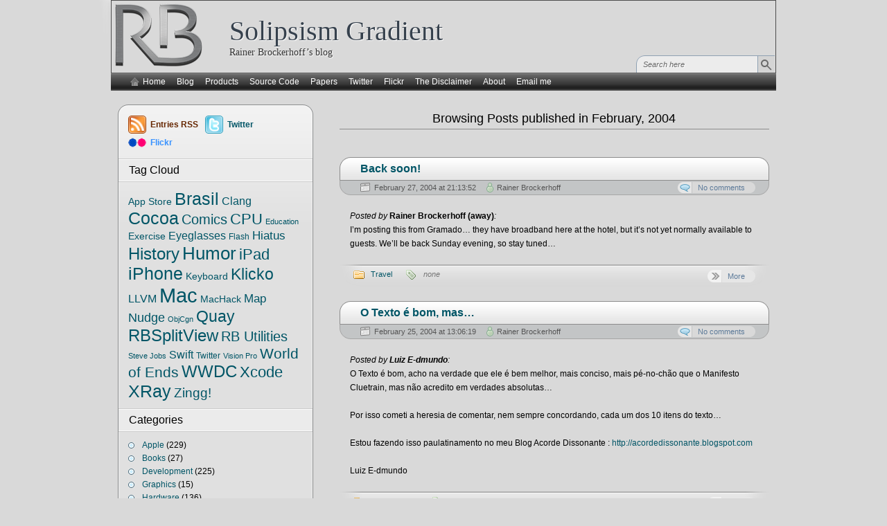

--- FILE ---
content_type: text/html; charset=UTF-8
request_url: https://brockerhoff.net/blog/2004/02/
body_size: 15195
content:
<!DOCTYPE html PUBLIC "-//W3C//DTD XHTML 1.0 Transitional//EN" "http://www.w3.org/TR/xhtml1/DTD/xhtml1-transitional.dtd">
<html xmlns="http://www.w3.org/1999/xhtml" lang="en-US">
<head>
<meta http-equiv="Content-Type" content="text/html; charset=UTF-8" />
<title>2004   February</title>
<link rel="pingback" href="https://brockerhoff.net/blog/xmlrpc.php" />
	<link rel="stylesheet" href="https://brockerhoff.net/blog/wp-content/themes/iravan/style.css" type="text/css" media="screen" />
		<meta name='robots' content='max-image-preview:large' />
<link rel='dns-prefetch' href='//stats.wp.com' />
<style id='wp-img-auto-sizes-contain-inline-css' type='text/css'>
img:is([sizes=auto i],[sizes^="auto," i]){contain-intrinsic-size:3000px 1500px}
/*# sourceURL=wp-img-auto-sizes-contain-inline-css */
</style>
<style id='wp-emoji-styles-inline-css' type='text/css'>

	img.wp-smiley, img.emoji {
		display: inline !important;
		border: none !important;
		box-shadow: none !important;
		height: 1em !important;
		width: 1em !important;
		margin: 0 0.07em !important;
		vertical-align: -0.1em !important;
		background: none !important;
		padding: 0 !important;
	}
/*# sourceURL=wp-emoji-styles-inline-css */
</style>
<style id='wp-block-library-inline-css' type='text/css'>
:root{--wp-block-synced-color:#7a00df;--wp-block-synced-color--rgb:122,0,223;--wp-bound-block-color:var(--wp-block-synced-color);--wp-editor-canvas-background:#ddd;--wp-admin-theme-color:#007cba;--wp-admin-theme-color--rgb:0,124,186;--wp-admin-theme-color-darker-10:#006ba1;--wp-admin-theme-color-darker-10--rgb:0,107,160.5;--wp-admin-theme-color-darker-20:#005a87;--wp-admin-theme-color-darker-20--rgb:0,90,135;--wp-admin-border-width-focus:2px}@media (min-resolution:192dpi){:root{--wp-admin-border-width-focus:1.5px}}.wp-element-button{cursor:pointer}:root .has-very-light-gray-background-color{background-color:#eee}:root .has-very-dark-gray-background-color{background-color:#313131}:root .has-very-light-gray-color{color:#eee}:root .has-very-dark-gray-color{color:#313131}:root .has-vivid-green-cyan-to-vivid-cyan-blue-gradient-background{background:linear-gradient(135deg,#00d084,#0693e3)}:root .has-purple-crush-gradient-background{background:linear-gradient(135deg,#34e2e4,#4721fb 50%,#ab1dfe)}:root .has-hazy-dawn-gradient-background{background:linear-gradient(135deg,#faaca8,#dad0ec)}:root .has-subdued-olive-gradient-background{background:linear-gradient(135deg,#fafae1,#67a671)}:root .has-atomic-cream-gradient-background{background:linear-gradient(135deg,#fdd79a,#004a59)}:root .has-nightshade-gradient-background{background:linear-gradient(135deg,#330968,#31cdcf)}:root .has-midnight-gradient-background{background:linear-gradient(135deg,#020381,#2874fc)}:root{--wp--preset--font-size--normal:16px;--wp--preset--font-size--huge:42px}.has-regular-font-size{font-size:1em}.has-larger-font-size{font-size:2.625em}.has-normal-font-size{font-size:var(--wp--preset--font-size--normal)}.has-huge-font-size{font-size:var(--wp--preset--font-size--huge)}.has-text-align-center{text-align:center}.has-text-align-left{text-align:left}.has-text-align-right{text-align:right}.has-fit-text{white-space:nowrap!important}#end-resizable-editor-section{display:none}.aligncenter{clear:both}.items-justified-left{justify-content:flex-start}.items-justified-center{justify-content:center}.items-justified-right{justify-content:flex-end}.items-justified-space-between{justify-content:space-between}.screen-reader-text{border:0;clip-path:inset(50%);height:1px;margin:-1px;overflow:hidden;padding:0;position:absolute;width:1px;word-wrap:normal!important}.screen-reader-text:focus{background-color:#ddd;clip-path:none;color:#444;display:block;font-size:1em;height:auto;left:5px;line-height:normal;padding:15px 23px 14px;text-decoration:none;top:5px;width:auto;z-index:100000}html :where(.has-border-color){border-style:solid}html :where([style*=border-top-color]){border-top-style:solid}html :where([style*=border-right-color]){border-right-style:solid}html :where([style*=border-bottom-color]){border-bottom-style:solid}html :where([style*=border-left-color]){border-left-style:solid}html :where([style*=border-width]){border-style:solid}html :where([style*=border-top-width]){border-top-style:solid}html :where([style*=border-right-width]){border-right-style:solid}html :where([style*=border-bottom-width]){border-bottom-style:solid}html :where([style*=border-left-width]){border-left-style:solid}html :where(img[class*=wp-image-]){height:auto;max-width:100%}:where(figure){margin:0 0 1em}html :where(.is-position-sticky){--wp-admin--admin-bar--position-offset:var(--wp-admin--admin-bar--height,0px)}@media screen and (max-width:600px){html :where(.is-position-sticky){--wp-admin--admin-bar--position-offset:0px}}

/*# sourceURL=wp-block-library-inline-css */
</style><style id='global-styles-inline-css' type='text/css'>
:root{--wp--preset--aspect-ratio--square: 1;--wp--preset--aspect-ratio--4-3: 4/3;--wp--preset--aspect-ratio--3-4: 3/4;--wp--preset--aspect-ratio--3-2: 3/2;--wp--preset--aspect-ratio--2-3: 2/3;--wp--preset--aspect-ratio--16-9: 16/9;--wp--preset--aspect-ratio--9-16: 9/16;--wp--preset--color--black: #000000;--wp--preset--color--cyan-bluish-gray: #abb8c3;--wp--preset--color--white: #ffffff;--wp--preset--color--pale-pink: #f78da7;--wp--preset--color--vivid-red: #cf2e2e;--wp--preset--color--luminous-vivid-orange: #ff6900;--wp--preset--color--luminous-vivid-amber: #fcb900;--wp--preset--color--light-green-cyan: #7bdcb5;--wp--preset--color--vivid-green-cyan: #00d084;--wp--preset--color--pale-cyan-blue: #8ed1fc;--wp--preset--color--vivid-cyan-blue: #0693e3;--wp--preset--color--vivid-purple: #9b51e0;--wp--preset--gradient--vivid-cyan-blue-to-vivid-purple: linear-gradient(135deg,rgb(6,147,227) 0%,rgb(155,81,224) 100%);--wp--preset--gradient--light-green-cyan-to-vivid-green-cyan: linear-gradient(135deg,rgb(122,220,180) 0%,rgb(0,208,130) 100%);--wp--preset--gradient--luminous-vivid-amber-to-luminous-vivid-orange: linear-gradient(135deg,rgb(252,185,0) 0%,rgb(255,105,0) 100%);--wp--preset--gradient--luminous-vivid-orange-to-vivid-red: linear-gradient(135deg,rgb(255,105,0) 0%,rgb(207,46,46) 100%);--wp--preset--gradient--very-light-gray-to-cyan-bluish-gray: linear-gradient(135deg,rgb(238,238,238) 0%,rgb(169,184,195) 100%);--wp--preset--gradient--cool-to-warm-spectrum: linear-gradient(135deg,rgb(74,234,220) 0%,rgb(151,120,209) 20%,rgb(207,42,186) 40%,rgb(238,44,130) 60%,rgb(251,105,98) 80%,rgb(254,248,76) 100%);--wp--preset--gradient--blush-light-purple: linear-gradient(135deg,rgb(255,206,236) 0%,rgb(152,150,240) 100%);--wp--preset--gradient--blush-bordeaux: linear-gradient(135deg,rgb(254,205,165) 0%,rgb(254,45,45) 50%,rgb(107,0,62) 100%);--wp--preset--gradient--luminous-dusk: linear-gradient(135deg,rgb(255,203,112) 0%,rgb(199,81,192) 50%,rgb(65,88,208) 100%);--wp--preset--gradient--pale-ocean: linear-gradient(135deg,rgb(255,245,203) 0%,rgb(182,227,212) 50%,rgb(51,167,181) 100%);--wp--preset--gradient--electric-grass: linear-gradient(135deg,rgb(202,248,128) 0%,rgb(113,206,126) 100%);--wp--preset--gradient--midnight: linear-gradient(135deg,rgb(2,3,129) 0%,rgb(40,116,252) 100%);--wp--preset--font-size--small: 13px;--wp--preset--font-size--medium: 20px;--wp--preset--font-size--large: 36px;--wp--preset--font-size--x-large: 42px;--wp--preset--spacing--20: 0.44rem;--wp--preset--spacing--30: 0.67rem;--wp--preset--spacing--40: 1rem;--wp--preset--spacing--50: 1.5rem;--wp--preset--spacing--60: 2.25rem;--wp--preset--spacing--70: 3.38rem;--wp--preset--spacing--80: 5.06rem;--wp--preset--shadow--natural: 6px 6px 9px rgba(0, 0, 0, 0.2);--wp--preset--shadow--deep: 12px 12px 50px rgba(0, 0, 0, 0.4);--wp--preset--shadow--sharp: 6px 6px 0px rgba(0, 0, 0, 0.2);--wp--preset--shadow--outlined: 6px 6px 0px -3px rgb(255, 255, 255), 6px 6px rgb(0, 0, 0);--wp--preset--shadow--crisp: 6px 6px 0px rgb(0, 0, 0);}:where(.is-layout-flex){gap: 0.5em;}:where(.is-layout-grid){gap: 0.5em;}body .is-layout-flex{display: flex;}.is-layout-flex{flex-wrap: wrap;align-items: center;}.is-layout-flex > :is(*, div){margin: 0;}body .is-layout-grid{display: grid;}.is-layout-grid > :is(*, div){margin: 0;}:where(.wp-block-columns.is-layout-flex){gap: 2em;}:where(.wp-block-columns.is-layout-grid){gap: 2em;}:where(.wp-block-post-template.is-layout-flex){gap: 1.25em;}:where(.wp-block-post-template.is-layout-grid){gap: 1.25em;}.has-black-color{color: var(--wp--preset--color--black) !important;}.has-cyan-bluish-gray-color{color: var(--wp--preset--color--cyan-bluish-gray) !important;}.has-white-color{color: var(--wp--preset--color--white) !important;}.has-pale-pink-color{color: var(--wp--preset--color--pale-pink) !important;}.has-vivid-red-color{color: var(--wp--preset--color--vivid-red) !important;}.has-luminous-vivid-orange-color{color: var(--wp--preset--color--luminous-vivid-orange) !important;}.has-luminous-vivid-amber-color{color: var(--wp--preset--color--luminous-vivid-amber) !important;}.has-light-green-cyan-color{color: var(--wp--preset--color--light-green-cyan) !important;}.has-vivid-green-cyan-color{color: var(--wp--preset--color--vivid-green-cyan) !important;}.has-pale-cyan-blue-color{color: var(--wp--preset--color--pale-cyan-blue) !important;}.has-vivid-cyan-blue-color{color: var(--wp--preset--color--vivid-cyan-blue) !important;}.has-vivid-purple-color{color: var(--wp--preset--color--vivid-purple) !important;}.has-black-background-color{background-color: var(--wp--preset--color--black) !important;}.has-cyan-bluish-gray-background-color{background-color: var(--wp--preset--color--cyan-bluish-gray) !important;}.has-white-background-color{background-color: var(--wp--preset--color--white) !important;}.has-pale-pink-background-color{background-color: var(--wp--preset--color--pale-pink) !important;}.has-vivid-red-background-color{background-color: var(--wp--preset--color--vivid-red) !important;}.has-luminous-vivid-orange-background-color{background-color: var(--wp--preset--color--luminous-vivid-orange) !important;}.has-luminous-vivid-amber-background-color{background-color: var(--wp--preset--color--luminous-vivid-amber) !important;}.has-light-green-cyan-background-color{background-color: var(--wp--preset--color--light-green-cyan) !important;}.has-vivid-green-cyan-background-color{background-color: var(--wp--preset--color--vivid-green-cyan) !important;}.has-pale-cyan-blue-background-color{background-color: var(--wp--preset--color--pale-cyan-blue) !important;}.has-vivid-cyan-blue-background-color{background-color: var(--wp--preset--color--vivid-cyan-blue) !important;}.has-vivid-purple-background-color{background-color: var(--wp--preset--color--vivid-purple) !important;}.has-black-border-color{border-color: var(--wp--preset--color--black) !important;}.has-cyan-bluish-gray-border-color{border-color: var(--wp--preset--color--cyan-bluish-gray) !important;}.has-white-border-color{border-color: var(--wp--preset--color--white) !important;}.has-pale-pink-border-color{border-color: var(--wp--preset--color--pale-pink) !important;}.has-vivid-red-border-color{border-color: var(--wp--preset--color--vivid-red) !important;}.has-luminous-vivid-orange-border-color{border-color: var(--wp--preset--color--luminous-vivid-orange) !important;}.has-luminous-vivid-amber-border-color{border-color: var(--wp--preset--color--luminous-vivid-amber) !important;}.has-light-green-cyan-border-color{border-color: var(--wp--preset--color--light-green-cyan) !important;}.has-vivid-green-cyan-border-color{border-color: var(--wp--preset--color--vivid-green-cyan) !important;}.has-pale-cyan-blue-border-color{border-color: var(--wp--preset--color--pale-cyan-blue) !important;}.has-vivid-cyan-blue-border-color{border-color: var(--wp--preset--color--vivid-cyan-blue) !important;}.has-vivid-purple-border-color{border-color: var(--wp--preset--color--vivid-purple) !important;}.has-vivid-cyan-blue-to-vivid-purple-gradient-background{background: var(--wp--preset--gradient--vivid-cyan-blue-to-vivid-purple) !important;}.has-light-green-cyan-to-vivid-green-cyan-gradient-background{background: var(--wp--preset--gradient--light-green-cyan-to-vivid-green-cyan) !important;}.has-luminous-vivid-amber-to-luminous-vivid-orange-gradient-background{background: var(--wp--preset--gradient--luminous-vivid-amber-to-luminous-vivid-orange) !important;}.has-luminous-vivid-orange-to-vivid-red-gradient-background{background: var(--wp--preset--gradient--luminous-vivid-orange-to-vivid-red) !important;}.has-very-light-gray-to-cyan-bluish-gray-gradient-background{background: var(--wp--preset--gradient--very-light-gray-to-cyan-bluish-gray) !important;}.has-cool-to-warm-spectrum-gradient-background{background: var(--wp--preset--gradient--cool-to-warm-spectrum) !important;}.has-blush-light-purple-gradient-background{background: var(--wp--preset--gradient--blush-light-purple) !important;}.has-blush-bordeaux-gradient-background{background: var(--wp--preset--gradient--blush-bordeaux) !important;}.has-luminous-dusk-gradient-background{background: var(--wp--preset--gradient--luminous-dusk) !important;}.has-pale-ocean-gradient-background{background: var(--wp--preset--gradient--pale-ocean) !important;}.has-electric-grass-gradient-background{background: var(--wp--preset--gradient--electric-grass) !important;}.has-midnight-gradient-background{background: var(--wp--preset--gradient--midnight) !important;}.has-small-font-size{font-size: var(--wp--preset--font-size--small) !important;}.has-medium-font-size{font-size: var(--wp--preset--font-size--medium) !important;}.has-large-font-size{font-size: var(--wp--preset--font-size--large) !important;}.has-x-large-font-size{font-size: var(--wp--preset--font-size--x-large) !important;}
/*# sourceURL=global-styles-inline-css */
</style>

<style id='classic-theme-styles-inline-css' type='text/css'>
/*! This file is auto-generated */
.wp-block-button__link{color:#fff;background-color:#32373c;border-radius:9999px;box-shadow:none;text-decoration:none;padding:calc(.667em + 2px) calc(1.333em + 2px);font-size:1.125em}.wp-block-file__button{background:#32373c;color:#fff;text-decoration:none}
/*# sourceURL=/wp-includes/css/classic-themes.min.css */
</style>
<link rel='stylesheet' id='jeherve_post_embed-css' href='https://brockerhoff.net/blog/wp-content/plugins/rest-api-post-embeds/style.css?ver=6.9' type='text/css' media='all' />
<link rel='stylesheet' id='ub-extension-style-css-css' href='https://brockerhoff.net/blog/wp-content/plugins/ultimate-blocks/src/extensions/style.css?ver=6.9' type='text/css' media='all' />
<link rel="https://api.w.org/" href="https://brockerhoff.net/blog/wp-json/" /><link rel="EditURI" type="application/rsd+xml" title="RSD" href="https://brockerhoff.net/blog/xmlrpc.php?rsd" />
	<style>img#wpstats{display:none}</style>
		
<!-- Jetpack Open Graph Tags -->
<meta property="og:type" content="website" />
<meta property="og:title" content="February 2004 &#8211; Solipsism Gradient" />
<meta property="og:site_name" content="Solipsism Gradient" />
<meta property="og:image" content="https://s0.wp.com/i/blank.jpg" />
<meta property="og:image:width" content="200" />
<meta property="og:image:height" content="200" />
<meta property="og:image:alt" content="" />
<meta property="og:locale" content="en_US" />

<!-- End Jetpack Open Graph Tags -->
	<script type="text/javascript" src="https://brockerhoff.net/blog/wp-content/themes/arjuna-x/default.js"></script>
	<!--[if lte IE 7]><link rel="stylesheet" href="https://brockerhoff.net/blog/wp-content/themes/iravan/../arjuna-x/ie7.css" type="text/css" media="screen" /><![endif]-->
	<!--[if lte IE 6]>
	<link rel="stylesheet" href="https://brockerhoff.net/blog/wp-content/themes/iravan/../arjuna-x/ie6.css" type="text/css" media="screen" />
	<script type="text/javascript" src="https://brockerhoff.net/blog/wp-content/themes/arjuna-x/ie6.js"></script>
	<![endif]-->
	<meta name="viewport" content="width=device-width, initial-scale=1" />
</head>

<body class="hideHeaderMenu1"><a name="top"></a><a id="skipToPosts" href="#content">Skip to posts</a>
<div class="pageContainer">
	<div class="headerBG"></div>
	<div class="header">
				<div class="headerMain header_Blog">
			<a href="/" class="header_Icon"><img alt="" src="/rbt.png" /></a>
			<span><a href="/"><h1>Solipsism Gradient</h1></a>
			Rainer Brockerhoff’s blog</span>
						<div class="headerSearch">
				<form method="get" action="https://brockerhoff.net/blog/">
					<input type="text" class="searchQuery searchQueryIA" id="searchQuery" value="Search here" name="s" />
					<input type="submit" class="searchButton" value="Find" />
				</form>
			</div>
					</div>
		<div class="headerMenu2"><span class="helper"></span>
			<ul id="headerMenu2">
				<li><a href="/" class="homeIcon">Home</a></li>
				<li class="page-item"><a href="/blog/">Blog</a></li><li class="page-item"><a href="/products.html">Products</a><ul><li class="page-item"><a href="#"><i>———— Legacy ————</i></a></li><li class="page-item"><a href="/RB"><i>— RB Utilities —</i></a></li><li class="page-item"><a href="/RB/AppCheckerLite">RB App Checker Lite</a></li><li class="page-item"><a href="/RB/AppQuarantine">RB App Quarantine</a></li><li class="page-item"><a href="/quay">Quay</a></li><li class="page-item"><a href="/klicko">Klicko</a></li><li class="page-item"><a href="/xray">XRay</a></li><li class="page-item"><a href="/zingg">Zingg!</a></li><li class="page-item"><a href="/nudge">Nudge</a></li><li class="page-item"><a href="/usi">USInternational</a></li><li class="page-item"><a href="/fai">Fax Alert Installer</a></li><li class="page-item"><a href="/aur.html">Aurélio Século XXI</a></li></ul></li><li class="page-item"><a href="/src/">Source Code</a><ul><li class="page-item"><a href="https://github.com/rbrockerhoff">My GitHub repositories</a></li><li class="page-item"><a href="#"><i>———— Legacy ————</i></a></li><li class="page-item"><a href="/src/rbs.html">RBSplitView</a></li></ul></li><li class="page-item"><a href="/pap.html">Papers</a></li><li class="page-item"><a href="http://twitter.com/rbrockerhoff">Twitter</a></li><li class="page-item"><a href="http://www.flickr.com/photos/rainerbrockerhoff/">Flickr</a></li><li class="page-item"><a href="/disclaimer.html">The Disclaimer</a><ul><li class="page-item"><a href="/disclaimer.html">The World’s Most Powerful Meta-Disclaimer</a></li></ul></li><li class="page-item"><a href="/about.html">About</a></li><li class="page-item"><a href="mailto:rainer@brockerhoff.net">Email me</a></li>			</ul>
			<span class="clear"></span>
		</div>
	</div>

	<div class="contentWrapper LSNW">
		<a name="content"></a>
		



<div class="contentArea">
		<h3 class="contentHeader">Browsing Posts published in February, 2004	</h3>
	
		<div class="post">
		<div class="postHeader">
			<h2 class="postTitle"><span><a href="https://brockerhoff.net/blog/2004/02/27/back-soon/" title="Permalink to Back soon!">Back soon!</a></span></h2>
			<div class="bottom"><div>
				<span class="postDate">February 27, 2004 at 21:13:52</span>
								<span class="postAuthor"><a href="https://brockerhoff.net/blog/author/rbrockerhoff/" title="Posts by Rainer Brockerhoff" rel="author">Rainer Brockerhoff</a></span>
												<a href="https://brockerhoff.net/blog/2004/02/27/back-soon/#respond" class="postCommentLabel"><span>No comments</span></a>
							</div></div>
		</div>
		<div class="postContent">
			<p><em>Posted by <strong>Rainer Brockerhoff (away)</strong>:</em><br />
I&#8217;m posting this from Gramado&#8230; they have broadband here at the hotel, but it&#8217;s not yet normally available to guests. We&#8217;ll be back Sunday evening, so stay tuned&#8230;</p>
		</div>
		<div class="postFooter"><div class="r"></div>
			<div class="left">
				<span class="postCategories"><a href="https://brockerhoff.net/blog/category/travel/" rel="category tag">Travel</a></span>
								<span class="postTags"><span><i>none</i></span></span>
							</div>
			<div class="right">
								<a href="https://brockerhoff.net/blog/2004/02/27/back-soon/" class="postReadMore2"><span>More</span></a>
			</div>
		</div>
	</div>
		<div class="post">
		<div class="postHeader">
			<h2 class="postTitle"><span><a href="https://brockerhoff.net/blog/2004/02/25/o-texto-e-bom-mas/" title="Permalink to O Texto é bom, mas&#8230;">O Texto é bom, mas&#8230;</a></span></h2>
			<div class="bottom"><div>
				<span class="postDate">February 25, 2004 at 13:06:19</span>
								<span class="postAuthor"><a href="https://brockerhoff.net/blog/author/rbrockerhoff/" title="Posts by Rainer Brockerhoff" rel="author">Rainer Brockerhoff</a></span>
												<a href="https://brockerhoff.net/blog/2004/02/25/o-texto-e-bom-mas/#respond" class="postCommentLabel"><span>No comments</span></a>
							</div></div>
		</div>
		<div class="postContent">
			<p><i>Posted by <b>Luiz E-dmundo</b>:</i><br />O Texto é bom, acho na verdade que ele é bem melhor, mais conciso, mais pé-no-chão que o Manifesto Cluetrain, mas não acredito em verdades absolutas&#8230;<br />
<br />
Por isso cometi a heresia de comentar, nem sempre concordando, cada um dos 10 itens do texto&#8230;<br />
<br />
Estou fazendo isso paulatinamento no meu Blog Acorde Dissonante : <a href="http://acordedissonante.blogspot.com" target="_blank" rel="nofollow">http://acordedissonante.blogspot.com</a><br />
<br />
Luiz E-dmundo</p>
		</div>
		<div class="postFooter"><div class="r"></div>
			<div class="left">
				<span class="postCategories"><a href="https://brockerhoff.net/blog/category/misc/" rel="category tag">Miscellaneous</a></span>
								<span class="postTags"><span><i>none</i></span></span>
							</div>
			<div class="right">
								<a href="https://brockerhoff.net/blog/2004/02/25/o-texto-e-bom-mas/" class="postReadMore2"><span>More</span></a>
			</div>
		</div>
	</div>
		<div class="post">
		<div class="postHeader">
			<h2 class="postTitle"><span><a href="https://brockerhoff.net/blog/2004/02/20/the-suv-plague/" title="Permalink to The SUV Plague">The SUV Plague</a></span></h2>
			<div class="bottom"><div>
				<span class="postDate">February 20, 2004 at 17:31:16</span>
								<span class="postAuthor"><a href="https://brockerhoff.net/blog/author/rbrockerhoff/" title="Posts by Rainer Brockerhoff" rel="author">Rainer Brockerhoff</a></span>
												<a href="https://brockerhoff.net/blog/2004/02/20/the-suv-plague/#respond" class="postCommentLabel"><span>No comments</span></a>
							</div></div>
		</div>
		<div class="postContent">
			<p>We&#8217;re packing for a whole week offline, during the <a href="http://carnaval2004.globo.com/">Carnaval</a> holidays. This time to <a href="http://www.gramado.com.br/chegar.htm">Gramado</a>, a city way down in Southern Brazil, famous for chocolate and wine festivals.</p>
<p>Meanwhile, I couldn&#8217;t resist recommending <a href="http://www.gladwell.com/">Malcolm Gladwell</a>&#8216;s excellent article <a href="http://www.gladwell.com/2004/2004_01_12_a_suv.html">Big and Bad &#8211; how the S.U.V. ran over automotive safety</a>:</p>
<blockquote><p>&#8230;The truth, underneath all the rationalizations, seemed to be that S.U.V. buyers thought of big, heavy vehicles as safe: they found comfort in being surrounded by so much rubber and steel. To the engineers, of course, that didn&#8217;t make any sense, either: if consumers really wanted something that was big and heavy and comforting, they ought to buy minivans, since minivans, with their unit-body construction, do much better in accidents than S.U.V.s.</p>
<p>&#8230;In psychology, there is a concept called learned helplessness, which arose from a series of animal experiments in the nineteen-sixties at the University of Pennsylvania. Dogs were restrained by a harness, so that they couldn&#8217;t move, and then repeatedly subjected to a series of electrical shocks. Then the same dogs were shocked again, only this time they could easily escape by jumping over a low hurdle. But most of them didn&#8217;t; they just huddled in the corner, no longer believing that there was anything they could do to influence their own fate. Learned helplessness is now thought to play a role in such phenomena as depression and the failure of battered women to leave their husbands, but one could easily apply it more widely&#8230;The man who gives up his sedate family sedan for an S.U.V. is saying something far more troubling &#8211; that he finds the demands of the road to be overwhelming. Is acting out really worse than giving up?</p></blockquote>
<p>I have driven one of these things once, and it was a scary experience. I&#8217;m used to small, responsive cars where you feel every pebble; I felt completely out of touch with the road, and was glad when I got out again. I&#8217;ve learned to watch out for cars that present one or more of these symptoms:</p>
<ul>
<li>darkened windows</li>
<li>tow hook</li>
<li>pickup or SUV</li>
<li>extra points for a rollbar on the pickup/SUV</li>
<li>extra points for floodlights on the rollbar</li>
</ul>
<p>since they&#8217;ll have a high probability of completely ignoring niceties such as traffic lights, rights of way, speed limits and other cars.</p>
		</div>
		<div class="postFooter"><div class="r"></div>
			<div class="left">
				<span class="postCategories"><a href="https://brockerhoff.net/blog/category/misc/" rel="category tag">Miscellaneous</a></span>
								<span class="postTags"><span><i>none</i></span></span>
							</div>
			<div class="right">
								<a href="https://brockerhoff.net/blog/2004/02/20/the-suv-plague/" class="postReadMore2"><span>More</span></a>
			</div>
		</div>
	</div>
		<div class="post">
		<div class="postHeader">
			<h2 class="postTitle"><span><a href="https://brockerhoff.net/blog/2004/02/20/re-orkutlery-2/" title="Permalink to Re: Orkutlery">Re: Orkutlery</a></span></h2>
			<div class="bottom"><div>
				<span class="postDate">February 20, 2004 at 02:29:08</span>
								<span class="postAuthor"><a href="https://brockerhoff.net/blog/author/rbrockerhoff/" title="Posts by Rainer Brockerhoff" rel="author">Rainer Brockerhoff</a></span>
												<a href="https://brockerhoff.net/blog/2004/02/20/re-orkutlery-2/#respond" class="postCommentLabel"><span>No comments</span></a>
							</div></div>
		</div>
		<div class="postContent">
			<p><i>Posted by <b>jerryT</b>:</i><br />LOL.  No problem.  It&#8217;s been great fun seeing how difficult it is to &#8220;get connected.&#8221;<br />
<br />
Got a couple of emails from them.  I was sent to a page, username recognized, and instructed to change password.  Did so.  Tried to login.  No go.  Tried the link in other email (which also gave me my username).  This time it said no such username existed.  LOL<br />
<br />
Personally I think the hotshots at Google, in conjunction with the brightest lawyers of the world, have come up with a great new product:  Tortureware.   <img decoding="async" src="/blog/wp-includes/images/smilies/icon_rolleyes.gif" alt="icon_rolleyes.gif" border="0" /><br />
<br />
If and when I ever gain access I&#8217;m hopeful I can trash my account and/or make a quick cancellation and exit.  It has, however, been fun.  I especially like the little game of identifying the letters in the box and trying to then type them in.  It&#8217;s really quite a challenge and I heartily recommend an Apple Studio Display.  LOL<br />
<br />
jerryT</p>
		</div>
		<div class="postFooter"><div class="r"></div>
			<div class="left">
				<span class="postCategories"><a href="https://brockerhoff.net/blog/category/misc/" rel="category tag">Miscellaneous</a></span>
								<span class="postTags"><span><i>none</i></span></span>
							</div>
			<div class="right">
								<a href="https://brockerhoff.net/blog/2004/02/20/re-orkutlery-2/" class="postReadMore2"><span>More</span></a>
			</div>
		</div>
	</div>
		<div class="post">
		<div class="postHeader">
			<h2 class="postTitle"><span><a href="https://brockerhoff.net/blog/2004/02/20/re-orkutlery-3/" title="Permalink to Re: Orkutlery">Re: Orkutlery</a></span></h2>
			<div class="bottom"><div>
				<span class="postDate">February 20, 2004 at 00:44:04</span>
								<span class="postAuthor"><a href="https://brockerhoff.net/blog/author/rbrockerhoff/" title="Posts by Rainer Brockerhoff" rel="author">Rainer Brockerhoff</a></span>
												<a href="https://brockerhoff.net/blog/2004/02/20/re-orkutlery-3/#respond" class="postCommentLabel"><span>No comments</span></a>
							</div></div>
		</div>
		<div class="postContent">
			<p>Invites at Orkut seem to be down, due to a software bug. Sorry, <a href="/bb/viewtopic.php?p=817#817">Jerry</a>&#8230;<br />
<br />
Meanwhile, <a href="http://www.haecksen.org/~tina/archiv2004/02/index.html">Tina</a> unjoins:</p>
<blockquote><p>I don&#8217;t want to know that at least two of my acquaintances think intimate body piercings are hot, and I don&#8217;t want to have &#8216;fans&#8217;. I&#8217;m quite happy with the fans I have in real life (they&#8217;re loud, and lurking around in my bedroom&#8230; but quite useful once summer&#8217;s here) and I don&#8217;t need people to give me stars to show me that they like me. I know they do. Or do they?</p></blockquote>
<p>
And <a href="http://blog.glennf.com/mtarchives/002729.html">Glenn Fleishman</a> also bows out:</p>
<blockquote><p>But the fundamental problems for me are: I&#8217;m not dating. I&#8217;m married, happy, and not looking for more/new partners. And although I&#8217;m not a prude nor conservatively moraled, I still don&#8217;t want to know the romantic social predilections like a Elks Club badge of everyone I barely know.<br />
<br />
I&#8217;m not looking for more friends. I have enough friends in the atomic world already to want electronic friends that I will rarely if ever meet in fleshspace. I&#8217;d rather spend more time enriching existing friendships.<br />
<br />
&#8230;I don&#8217;t need to expose myself through yet another method. My site already exposes me enough. Even if I limit my profile, I&#8217;m providing a lot of personal detail. If I don&#8217;t fill out the profile, I&#8217;m not very interesting.</p></blockquote>
<p>
They both have good points. Interestingly, Glenn was on my Orkut friends list&#8230; I&#8217;ve actually met Glenn and his charming wife in person on the first <a href="http://www.geekcruises.com/home/mm2_home.html">MacMania Geek Cruise</a>, and we&#8217;ve exchanged friendly e-mails several time since then. Still, there are people on my list whose degree of friendship with me is much greater &#8211; and others which I know even less. Shoehorning all these people into a generic &#8220;friends network&#8221; is awkward. And the whole dating/mating scene should have been fenced off into a separate section, really.<br />
<br />
Glenn recommends <a href="http://www.linkedin.com/">LinkedIn</a> for building business relationships. By a coincidence, I was invited to that network today by another of my Orkut &#8220;friends&#8221;, and had just filled out my profile when I read Glenn&#8217;s post. By contrast, LinkedIn is very businesslike and impersonal; almost too much so. Let&#8217;s see what will happen there&#8230;</p>
		</div>
		<div class="postFooter"><div class="r"></div>
			<div class="left">
				<span class="postCategories"><a href="https://brockerhoff.net/blog/category/misc/" rel="category tag">Miscellaneous</a></span>
								<span class="postTags"><span><i>none</i></span></span>
							</div>
			<div class="right">
								<a href="https://brockerhoff.net/blog/2004/02/20/re-orkutlery-3/" class="postReadMore2"><span>More</span></a>
			</div>
		</div>
	</div>
		<div class="post">
		<div class="postHeader">
			<h2 class="postTitle"><span><a href="https://brockerhoff.net/blog/2004/02/17/version-tracker/" title="Permalink to Version tracker">Version tracker</a></span></h2>
			<div class="bottom"><div>
				<span class="postDate">February 17, 2004 at 11:39:30</span>
								<span class="postAuthor"><a href="https://brockerhoff.net/blog/author/rbrockerhoff/" title="Posts by Rainer Brockerhoff" rel="author">Rainer Brockerhoff</a></span>
												<a href="https://brockerhoff.net/blog/2004/02/17/version-tracker/#respond" class="postCommentLabel"><span>No comments</span></a>
							</div></div>
		</div>
		<div class="postContent">
			<p>No, not <a href="http://www.versiontracker.com/"><em>that</em> VersionTracker</a>&#8230;</p>
<p>As regular readers might recall, my last versions of <a href="/zingg">Zingg!</a> feature an improved update query that allows me to tabulate which Mac OS X version the client is running. Preliminary results show that roughly 3 out of 4 Zingg! users are running Mac OS X 10.3 (Panther). Nearly all Panther users are running 10.3.2&#8230; but curiously, about 15% of the Jaguar users have not yet updated to 10.2.8, the last Jaguar release. These figures may be distorted by the fact that most  users who check regularly for new versions will of course also upgrade to the latest Mac OS X as soon as possible.</p>
<p>There are no figures for 10.1.x users, as there&#8217;s no way to distinguish them from users of <a href="/xray">XRay</a>, which doesn&#8217;t yet have the new version-tracking code. In any event, other surveys have found that they number under 10% (some say 5%) of active Mac OS X users. I don&#8217;t plan to support 10.1.x for any new version of my products, and indeed no longer have a Mac that runs it available for testing.</p>
<p>Starting with Jaguar, Mac OS X has facilities for weak-linking system calls and for easily checking if certain calls are available or not. This makes writing software that runs on both older and newer systems much easier. Hopefully Panther adoption rates will be such that I&#8217;ll soon be able to release Panther-only software.</p>
		</div>
		<div class="postFooter"><div class="r"></div>
			<div class="left">
				<span class="postCategories"><a href="https://brockerhoff.net/blog/category/software/" rel="category tag">Software</a></span>
								<span class="postTags"><a href="https://brockerhoff.net/blog/tag/xray/" rel="tag">XRay</a>, <a href="https://brockerhoff.net/blog/tag/zingg/" rel="tag">Zingg!</a></span>
							</div>
			<div class="right">
								<a href="https://brockerhoff.net/blog/2004/02/17/version-tracker/" class="postReadMore2"><span>More</span></a>
			</div>
		</div>
	</div>
		<div class="post">
		<div class="postHeader">
			<h2 class="postTitle"><span><a href="https://brockerhoff.net/blog/2004/02/15/re-orkutlery-4/" title="Permalink to Re: Orkutlery">Re: Orkutlery</a></span></h2>
			<div class="bottom"><div>
				<span class="postDate">February 15, 2004 at 22:09:28</span>
								<span class="postAuthor"><a href="https://brockerhoff.net/blog/author/rbrockerhoff/" title="Posts by Rainer Brockerhoff" rel="author">Rainer Brockerhoff</a></span>
												<a href="https://brockerhoff.net/blog/2004/02/15/re-orkutlery-4/#respond" class="postCommentLabel"><span>No comments</span></a>
							</div></div>
		</div>
		<div class="postContent">
			<p><i>Posted by <b>jerryT</b>:</i><br />Alas I still await my invitation.  &lt;sigh&gt;<br />
<br />
(Actually I&#8217;m trying to remember why I wanted an invitation in the first place.)</p>
		</div>
		<div class="postFooter"><div class="r"></div>
			<div class="left">
				<span class="postCategories"><a href="https://brockerhoff.net/blog/category/misc/" rel="category tag">Miscellaneous</a></span>
								<span class="postTags"><span><i>none</i></span></span>
							</div>
			<div class="right">
								<a href="https://brockerhoff.net/blog/2004/02/15/re-orkutlery-4/" class="postReadMore2"><span>More</span></a>
			</div>
		</div>
	</div>
		<div class="post">
		<div class="postHeader">
			<h2 class="postTitle"><span><a href="https://brockerhoff.net/blog/2004/02/15/re-orkutlery-5/" title="Permalink to Re: Orkutlery">Re: Orkutlery</a></span></h2>
			<div class="bottom"><div>
				<span class="postDate">February 15, 2004 at 19:16:55</span>
								<span class="postAuthor"><a href="https://brockerhoff.net/blog/author/rbrockerhoff/" title="Posts by Rainer Brockerhoff" rel="author">Rainer Brockerhoff</a></span>
												<a href="https://brockerhoff.net/blog/2004/02/15/re-orkutlery-5/#respond" class="postCommentLabel"><span>No comments</span></a>
							</div></div>
		</div>
		<div class="postContent">
			<p><em>Posted by <strong>taliesin&#8217;s log</strong>:</em><br />
<a rel="nofollow" href="http://radio.weblogs.com/0120356/2004/02/15.html#a468">taliesin&#8217;s log</a> linked to <a rel="nofollow" href="/bb/viewtopic.php?p=813#813">this post</a></p>
<blockquote><p><strong>Channel crossing</strong></p>
<p>Great cartoon on a &#8221; revolutionary new Bluetooth feature &#8221; (via Heli, who is otherwise in more serious mood, passing on a &#8216;Sorrows of Empire&#8217; review at &#8216; Heaven and Hell &#8216;).</p></blockquote>
		</div>
		<div class="postFooter"><div class="r"></div>
			<div class="left">
				<span class="postCategories"><a href="https://brockerhoff.net/blog/category/misc/" rel="category tag">Miscellaneous</a></span>
								<span class="postTags"><span><i>none</i></span></span>
							</div>
			<div class="right">
								<a href="https://brockerhoff.net/blog/2004/02/15/re-orkutlery-5/" class="postReadMore2"><span>More</span></a>
			</div>
		</div>
	</div>
	
	<div class="pagination"><div><ol><li class="info"><span>Page 1 of 3</span></li><li class="current"><a href="https://brockerhoff.net/blog/2004/02/" title="Page 1"><span>1</span></a></li><li><a href="https://brockerhoff.net/blog/2004/02/page/2/" title="Page 2"><span>2</span></a></li><li><a href="https://brockerhoff.net/blog/2004/02/page/3/" title="Page 3"><span>3</span></a></li><li class="next"><a href="https://brockerhoff.net/blog/2004/02/page/2/"><span>Next Page</span></a></li></ol></div></div>
	</div>

<div class="sidebars">
	<div class="t"><div></div></div>
	<div class="i"><div class="i2"><div class="c">
		<div class="sidebarIcons">
			<a class="rssBtn" href="https://brockerhoff.net/blog/feed/">Entries RSS</a>						<a class="twitterBtn" href="http://twitter.com/rbrockerhoff">Twitter</a>
									<a class="flickrBtn" href="http://www.flickr.com/photos/rainerbrockerhoff/">Flickr</a>
		</div>
		<div>
		<div class="sidebarBox"><h4><span>Tag Cloud</span></h4><div class="tagcloud"><a href="https://brockerhoff.net/blog/tag/app-store/" class="tag-cloud-link tag-link-43 tag-link-position-1" style="font-size: 10.842639593909pt;" aria-label="App Store (4 items)">App Store</a>
<a href="https://brockerhoff.net/blog/tag/brasil/" class="tag-cloud-link tag-link-18 tag-link-position-2" style="font-size: 18.873096446701pt;" aria-label="Brasil (66 items)">Brasil</a>
<a href="https://brockerhoff.net/blog/tag/clang/" class="tag-cloud-link tag-link-14 tag-link-position-3" style="font-size: 11.908629441624pt;" aria-label="Clang (6 items)">Clang</a>
<a href="https://brockerhoff.net/blog/tag/cocoa/" class="tag-cloud-link tag-link-26 tag-link-position-4" style="font-size: 18.517766497462pt;" aria-label="Cocoa (59 items)">Cocoa</a>
<a href="https://brockerhoff.net/blog/tag/comics/" class="tag-cloud-link tag-link-24 tag-link-position-5" style="font-size: 15.106598984772pt;" aria-label="Comics (19 items)">Comics</a>
<a href="https://brockerhoff.net/blog/tag/cpu/" class="tag-cloud-link tag-link-17 tag-link-position-6" style="font-size: 16.598984771574pt;" aria-label="CPU (31 items)">CPU</a>
<a href="https://brockerhoff.net/blog/tag/education/" class="tag-cloud-link tag-link-45 tag-link-position-7" style="font-size: 8pt;" aria-label="Education (1 item)">Education</a>
<a href="https://brockerhoff.net/blog/tag/exercise/" class="tag-cloud-link tag-link-50 tag-link-position-8" style="font-size: 10.842639593909pt;" aria-label="Exercise (4 items)">Exercise</a>
<a href="https://brockerhoff.net/blog/tag/eyeglasses/" class="tag-cloud-link tag-link-34 tag-link-position-9" style="font-size: 12.263959390863pt;" aria-label="Eyeglasses (7 items)">Eyeglasses</a>
<a href="https://brockerhoff.net/blog/tag/flash/" class="tag-cloud-link tag-link-12 tag-link-position-10" style="font-size: 9.2791878172589pt;" aria-label="Flash (2 items)">Flash</a>
<a href="https://brockerhoff.net/blog/tag/hiatus/" class="tag-cloud-link tag-link-48 tag-link-position-11" style="font-size: 12.97461928934pt;" aria-label="Hiatus (9 items)">Hiatus</a>
<a href="https://brockerhoff.net/blog/tag/history/" class="tag-cloud-link tag-link-36 tag-link-position-12" style="font-size: 17.736040609137pt;" aria-label="History (46 items)">History</a>
<a href="https://brockerhoff.net/blog/tag/humor/" class="tag-cloud-link tag-link-37 tag-link-position-13" style="font-size: 19.654822335025pt;" aria-label="Humor (86 items)">Humor</a>
<a href="https://brockerhoff.net/blog/tag/ipad/" class="tag-cloud-link tag-link-15 tag-link-position-14" style="font-size: 16.38578680203pt;" aria-label="iPad (29 items)">iPad</a>
<a href="https://brockerhoff.net/blog/tag/iphone/" class="tag-cloud-link tag-link-11 tag-link-position-15" style="font-size: 18.375634517766pt;" aria-label="iPhone (56 items)">iPhone</a>
<a href="https://brockerhoff.net/blog/tag/keyboard/" class="tag-cloud-link tag-link-31 tag-link-position-16" style="font-size: 10.131979695431pt;" aria-label="Keyboard (3 items)">Keyboard</a>
<a href="https://brockerhoff.net/blog/tag/klicko/" class="tag-cloud-link tag-link-28 tag-link-position-17" style="font-size: 17.309644670051pt;" aria-label="Klicko (40 items)">Klicko</a>
<a href="https://brockerhoff.net/blog/tag/llvm/" class="tag-cloud-link tag-link-13 tag-link-position-18" style="font-size: 12.263959390863pt;" aria-label="LLVM (7 items)">LLVM</a>
<a href="https://brockerhoff.net/blog/tag/mac/" class="tag-cloud-link tag-link-23 tag-link-position-19" style="font-size: 22pt;" aria-label="Mac (184 items)">Mac</a>
<a href="https://brockerhoff.net/blog/tag/machack/" class="tag-cloud-link tag-link-39 tag-link-position-20" style="font-size: 10.842639593909pt;" aria-label="MacHack (4 items)">MacHack</a>
<a href="https://brockerhoff.net/blog/tag/map/" class="tag-cloud-link tag-link-25 tag-link-position-21" style="font-size: 12.97461928934pt;" aria-label="Map (9 items)">Map</a>
<a href="https://brockerhoff.net/blog/tag/nudge/" class="tag-cloud-link tag-link-38 tag-link-position-22" style="font-size: 13.543147208122pt;" aria-label="Nudge (11 items)">Nudge</a>
<a href="https://brockerhoff.net/blog/tag/objcgn/" class="tag-cloud-link tag-link-46 tag-link-position-23" style="font-size: 8pt;" aria-label="ObjCgn (1 item)">ObjCgn</a>
<a href="https://brockerhoff.net/blog/tag/quay/" class="tag-cloud-link tag-link-27 tag-link-position-24" style="font-size: 17.522842639594pt;" aria-label="Quay (43 items)">Quay</a>
<a href="https://brockerhoff.net/blog/tag/rbsplitview/" class="tag-cloud-link tag-link-20 tag-link-position-25" style="font-size: 17.94923857868pt;" aria-label="RBSplitView (49 items)">RBSplitView</a>
<a href="https://brockerhoff.net/blog/tag/rb-utilities/" class="tag-cloud-link tag-link-42 tag-link-position-26" style="font-size: 15.248730964467pt;" aria-label="RB Utilities (20 items)">RB Utilities</a>
<a href="https://brockerhoff.net/blog/tag/steve-jobs/" class="tag-cloud-link tag-link-41 tag-link-position-27" style="font-size: 8pt;" aria-label="Steve Jobs (1 item)">Steve Jobs</a>
<a href="https://brockerhoff.net/blog/tag/swift/" class="tag-cloud-link tag-link-47 tag-link-position-28" style="font-size: 12.263959390863pt;" aria-label="Swift (7 items)">Swift</a>
<a href="https://brockerhoff.net/blog/tag/twitter/" class="tag-cloud-link tag-link-35 tag-link-position-29" style="font-size: 9.2791878172589pt;" aria-label="Twitter (2 items)">Twitter</a>
<a href="https://brockerhoff.net/blog/tag/vision-pro/" class="tag-cloud-link tag-link-52 tag-link-position-30" style="font-size: 8pt;" aria-label="Vision Pro (1 item)">Vision Pro</a>
<a href="https://brockerhoff.net/blog/tag/world-of-ends/" class="tag-cloud-link tag-link-40 tag-link-position-31" style="font-size: 15.817258883249pt;" aria-label="World of Ends (24 items)">World of Ends</a>
<a href="https://brockerhoff.net/blog/tag/wwdc/" class="tag-cloud-link tag-link-21 tag-link-position-32" style="font-size: 18.162436548223pt;" aria-label="WWDC (53 items)">WWDC</a>
<a href="https://brockerhoff.net/blog/tag/xcode/" class="tag-cloud-link tag-link-22 tag-link-position-33" style="font-size: 16.172588832487pt;" aria-label="Xcode (27 items)">Xcode</a>
<a href="https://brockerhoff.net/blog/tag/xray/" class="tag-cloud-link tag-link-29 tag-link-position-34" style="font-size: 18.730964467005pt;" aria-label="XRay (63 items)">XRay</a>
<a href="https://brockerhoff.net/blog/tag/zingg/" class="tag-cloud-link tag-link-30 tag-link-position-35" style="font-size: 14.253807106599pt;" aria-label="Zingg! (14 items)">Zingg!</a></div>
</div><div class="sidebarBox"><h4><span>Categories</span></h4>
			<ul>
					<li class="cat-item cat-item-3"><a href="https://brockerhoff.net/blog/category/apple/">Apple</a> (229)
</li>
	<li class="cat-item cat-item-6"><a href="https://brockerhoff.net/blog/category/books/">Books</a> (27)
</li>
	<li class="cat-item cat-item-4"><a href="https://brockerhoff.net/blog/category/dev/">Development</a> (225)
</li>
	<li class="cat-item cat-item-33"><a href="https://brockerhoff.net/blog/category/graphics/">Graphics</a> (15)
</li>
	<li class="cat-item cat-item-16"><a href="https://brockerhoff.net/blog/category/hardware/">Hardware</a> (136)
</li>
	<li class="cat-item cat-item-10"><a href="https://brockerhoff.net/blog/category/meta/">Meta</a> (147)
</li>
	<li class="cat-item cat-item-1"><a href="https://brockerhoff.net/blog/category/misc/">Miscellaneous</a> (343)
</li>
	<li class="cat-item cat-item-9"><a href="https://brockerhoff.net/blog/category/photo/">Photography</a> (63)
</li>
	<li class="cat-item cat-item-5"><a href="https://brockerhoff.net/blog/category/sci/">Science</a> (35)
</li>
	<li class="cat-item cat-item-19"><a href="https://brockerhoff.net/blog/category/software/">Software</a> (300)
</li>
	<li class="cat-item cat-item-49"><a href="https://brockerhoff.net/blog/category/table-tennis/">Table Tennis</a> (5)
</li>
	<li class="cat-item cat-item-7"><a href="https://brockerhoff.net/blog/category/tests/">Tests</a> (38)
</li>
	<li class="cat-item cat-item-8"><a href="https://brockerhoff.net/blog/category/travel/">Travel</a> (216)
</li>
			</ul>

			</div><div class="sidebarBox"><h4><span>Archives</span></h4>
			<ul>
					<li><a href='https://brockerhoff.net/blog/2025/12/'>December 2025</a>&nbsp;(1)</li>
	<li><a href='https://brockerhoff.net/blog/2025/02/'>February 2025</a>&nbsp;(1)</li>
	<li><a href='https://brockerhoff.net/blog/2023/06/'>June 2023</a>&nbsp;(1)</li>
	<li><a href='https://brockerhoff.net/blog/2022/06/'>June 2022</a>&nbsp;(1)</li>
	<li><a href='https://brockerhoff.net/blog/2021/11/'>November 2021</a>&nbsp;(1)</li>
	<li><a href='https://brockerhoff.net/blog/2020/06/'>June 2020</a>&nbsp;(1)</li>
	<li><a href='https://brockerhoff.net/blog/2019/10/'>October 2019</a>&nbsp;(1)</li>
	<li><a href='https://brockerhoff.net/blog/2019/05/'>May 2019</a>&nbsp;(1)</li>
	<li><a href='https://brockerhoff.net/blog/2019/02/'>February 2019</a>&nbsp;(1)</li>
	<li><a href='https://brockerhoff.net/blog/2018/12/'>December 2018</a>&nbsp;(1)</li>
	<li><a href='https://brockerhoff.net/blog/2018/10/'>October 2018</a>&nbsp;(2)</li>
	<li><a href='https://brockerhoff.net/blog/2018/09/'>September 2018</a>&nbsp;(1)</li>
	<li><a href='https://brockerhoff.net/blog/2016/05/'>May 2016</a>&nbsp;(1)</li>
	<li><a href='https://brockerhoff.net/blog/2016/02/'>February 2016</a>&nbsp;(1)</li>
	<li><a href='https://brockerhoff.net/blog/2015/11/'>November 2015</a>&nbsp;(2)</li>
	<li><a href='https://brockerhoff.net/blog/2015/09/'>September 2015</a>&nbsp;(2)</li>
	<li><a href='https://brockerhoff.net/blog/2015/03/'>March 2015</a>&nbsp;(1)</li>
	<li><a href='https://brockerhoff.net/blog/2014/11/'>November 2014</a>&nbsp;(1)</li>
	<li><a href='https://brockerhoff.net/blog/2014/09/'>September 2014</a>&nbsp;(3)</li>
	<li><a href='https://brockerhoff.net/blog/2014/08/'>August 2014</a>&nbsp;(3)</li>
	<li><a href='https://brockerhoff.net/blog/2014/07/'>July 2014</a>&nbsp;(3)</li>
	<li><a href='https://brockerhoff.net/blog/2014/06/'>June 2014</a>&nbsp;(4)</li>
	<li><a href='https://brockerhoff.net/blog/2014/02/'>February 2014</a>&nbsp;(1)</li>
	<li><a href='https://brockerhoff.net/blog/2014/01/'>January 2014</a>&nbsp;(3)</li>
	<li><a href='https://brockerhoff.net/blog/2013/11/'>November 2013</a>&nbsp;(1)</li>
	<li><a href='https://brockerhoff.net/blog/2013/10/'>October 2013</a>&nbsp;(1)</li>
	<li><a href='https://brockerhoff.net/blog/2013/09/'>September 2013</a>&nbsp;(1)</li>
	<li><a href='https://brockerhoff.net/blog/2013/08/'>August 2013</a>&nbsp;(1)</li>
	<li><a href='https://brockerhoff.net/blog/2013/04/'>April 2013</a>&nbsp;(1)</li>
	<li><a href='https://brockerhoff.net/blog/2012/12/'>December 2012</a>&nbsp;(1)</li>
	<li><a href='https://brockerhoff.net/blog/2012/11/'>November 2012</a>&nbsp;(1)</li>
	<li><a href='https://brockerhoff.net/blog/2012/09/'>September 2012</a>&nbsp;(5)</li>
	<li><a href='https://brockerhoff.net/blog/2012/08/'>August 2012</a>&nbsp;(2)</li>
	<li><a href='https://brockerhoff.net/blog/2012/07/'>July 2012</a>&nbsp;(1)</li>
	<li><a href='https://brockerhoff.net/blog/2012/06/'>June 2012</a>&nbsp;(1)</li>
	<li><a href='https://brockerhoff.net/blog/2012/05/'>May 2012</a>&nbsp;(2)</li>
	<li><a href='https://brockerhoff.net/blog/2012/04/'>April 2012</a>&nbsp;(3)</li>
	<li><a href='https://brockerhoff.net/blog/2012/03/'>March 2012</a>&nbsp;(2)</li>
	<li><a href='https://brockerhoff.net/blog/2012/02/'>February 2012</a>&nbsp;(2)</li>
	<li><a href='https://brockerhoff.net/blog/2012/01/'>January 2012</a>&nbsp;(2)</li>
	<li><a href='https://brockerhoff.net/blog/2011/11/'>November 2011</a>&nbsp;(1)</li>
	<li><a href='https://brockerhoff.net/blog/2011/10/'>October 2011</a>&nbsp;(3)</li>
	<li><a href='https://brockerhoff.net/blog/2011/07/'>July 2011</a>&nbsp;(3)</li>
	<li><a href='https://brockerhoff.net/blog/2011/06/'>June 2011</a>&nbsp;(2)</li>
	<li><a href='https://brockerhoff.net/blog/2011/05/'>May 2011</a>&nbsp;(1)</li>
	<li><a href='https://brockerhoff.net/blog/2011/04/'>April 2011</a>&nbsp;(1)</li>
	<li><a href='https://brockerhoff.net/blog/2011/02/'>February 2011</a>&nbsp;(1)</li>
	<li><a href='https://brockerhoff.net/blog/2010/12/'>December 2010</a>&nbsp;(1)</li>
	<li><a href='https://brockerhoff.net/blog/2010/10/'>October 2010</a>&nbsp;(1)</li>
	<li><a href='https://brockerhoff.net/blog/2010/09/'>September 2010</a>&nbsp;(1)</li>
	<li><a href='https://brockerhoff.net/blog/2010/08/'>August 2010</a>&nbsp;(1)</li>
	<li><a href='https://brockerhoff.net/blog/2010/07/'>July 2010</a>&nbsp;(1)</li>
	<li><a href='https://brockerhoff.net/blog/2010/06/'>June 2010</a>&nbsp;(8)</li>
	<li><a href='https://brockerhoff.net/blog/2010/05/'>May 2010</a>&nbsp;(7)</li>
	<li><a href='https://brockerhoff.net/blog/2010/04/'>April 2010</a>&nbsp;(7)</li>
	<li><a href='https://brockerhoff.net/blog/2010/02/'>February 2010</a>&nbsp;(8)</li>
	<li><a href='https://brockerhoff.net/blog/2010/01/'>January 2010</a>&nbsp;(5)</li>
	<li><a href='https://brockerhoff.net/blog/2009/12/'>December 2009</a>&nbsp;(1)</li>
	<li><a href='https://brockerhoff.net/blog/2009/11/'>November 2009</a>&nbsp;(4)</li>
	<li><a href='https://brockerhoff.net/blog/2009/10/'>October 2009</a>&nbsp;(6)</li>
	<li><a href='https://brockerhoff.net/blog/2009/09/'>September 2009</a>&nbsp;(8)</li>
	<li><a href='https://brockerhoff.net/blog/2009/08/'>August 2009</a>&nbsp;(6)</li>
	<li><a href='https://brockerhoff.net/blog/2009/06/'>June 2009</a>&nbsp;(4)</li>
	<li><a href='https://brockerhoff.net/blog/2009/05/'>May 2009</a>&nbsp;(4)</li>
	<li><a href='https://brockerhoff.net/blog/2009/04/'>April 2009</a>&nbsp;(3)</li>
	<li><a href='https://brockerhoff.net/blog/2009/03/'>March 2009</a>&nbsp;(3)</li>
	<li><a href='https://brockerhoff.net/blog/2009/02/'>February 2009</a>&nbsp;(7)</li>
	<li><a href='https://brockerhoff.net/blog/2009/01/'>January 2009</a>&nbsp;(5)</li>
	<li><a href='https://brockerhoff.net/blog/2008/12/'>December 2008</a>&nbsp;(15)</li>
	<li><a href='https://brockerhoff.net/blog/2008/11/'>November 2008</a>&nbsp;(10)</li>
	<li><a href='https://brockerhoff.net/blog/2008/10/'>October 2008</a>&nbsp;(8)</li>
	<li><a href='https://brockerhoff.net/blog/2008/09/'>September 2008</a>&nbsp;(1)</li>
	<li><a href='https://brockerhoff.net/blog/2008/08/'>August 2008</a>&nbsp;(2)</li>
	<li><a href='https://brockerhoff.net/blog/2008/07/'>July 2008</a>&nbsp;(4)</li>
	<li><a href='https://brockerhoff.net/blog/2008/06/'>June 2008</a>&nbsp;(12)</li>
	<li><a href='https://brockerhoff.net/blog/2008/05/'>May 2008</a>&nbsp;(12)</li>
	<li><a href='https://brockerhoff.net/blog/2008/04/'>April 2008</a>&nbsp;(9)</li>
	<li><a href='https://brockerhoff.net/blog/2008/03/'>March 2008</a>&nbsp;(12)</li>
	<li><a href='https://brockerhoff.net/blog/2008/02/'>February 2008</a>&nbsp;(9)</li>
	<li><a href='https://brockerhoff.net/blog/2008/01/'>January 2008</a>&nbsp;(9)</li>
	<li><a href='https://brockerhoff.net/blog/2007/12/'>December 2007</a>&nbsp;(5)</li>
	<li><a href='https://brockerhoff.net/blog/2007/11/'>November 2007</a>&nbsp;(8)</li>
	<li><a href='https://brockerhoff.net/blog/2007/10/'>October 2007</a>&nbsp;(15)</li>
	<li><a href='https://brockerhoff.net/blog/2007/09/'>September 2007</a>&nbsp;(6)</li>
	<li><a href='https://brockerhoff.net/blog/2007/08/'>August 2007</a>&nbsp;(6)</li>
	<li><a href='https://brockerhoff.net/blog/2007/07/'>July 2007</a>&nbsp;(2)</li>
	<li><a href='https://brockerhoff.net/blog/2007/06/'>June 2007</a>&nbsp;(10)</li>
	<li><a href='https://brockerhoff.net/blog/2007/05/'>May 2007</a>&nbsp;(8)</li>
	<li><a href='https://brockerhoff.net/blog/2007/04/'>April 2007</a>&nbsp;(9)</li>
	<li><a href='https://brockerhoff.net/blog/2007/03/'>March 2007</a>&nbsp;(4)</li>
	<li><a href='https://brockerhoff.net/blog/2007/02/'>February 2007</a>&nbsp;(6)</li>
	<li><a href='https://brockerhoff.net/blog/2007/01/'>January 2007</a>&nbsp;(18)</li>
	<li><a href='https://brockerhoff.net/blog/2006/12/'>December 2006</a>&nbsp;(11)</li>
	<li><a href='https://brockerhoff.net/blog/2006/11/'>November 2006</a>&nbsp;(6)</li>
	<li><a href='https://brockerhoff.net/blog/2006/10/'>October 2006</a>&nbsp;(6)</li>
	<li><a href='https://brockerhoff.net/blog/2006/09/'>September 2006</a>&nbsp;(14)</li>
	<li><a href='https://brockerhoff.net/blog/2006/08/'>August 2006</a>&nbsp;(10)</li>
	<li><a href='https://brockerhoff.net/blog/2006/07/'>July 2006</a>&nbsp;(6)</li>
	<li><a href='https://brockerhoff.net/blog/2006/06/'>June 2006</a>&nbsp;(12)</li>
	<li><a href='https://brockerhoff.net/blog/2006/05/'>May 2006</a>&nbsp;(6)</li>
	<li><a href='https://brockerhoff.net/blog/2006/04/'>April 2006</a>&nbsp;(15)</li>
	<li><a href='https://brockerhoff.net/blog/2006/03/'>March 2006</a>&nbsp;(10)</li>
	<li><a href='https://brockerhoff.net/blog/2006/02/'>February 2006</a>&nbsp;(10)</li>
	<li><a href='https://brockerhoff.net/blog/2006/01/'>January 2006</a>&nbsp;(21)</li>
	<li><a href='https://brockerhoff.net/blog/2005/12/'>December 2005</a>&nbsp;(4)</li>
	<li><a href='https://brockerhoff.net/blog/2005/11/'>November 2005</a>&nbsp;(4)</li>
	<li><a href='https://brockerhoff.net/blog/2005/10/'>October 2005</a>&nbsp;(11)</li>
	<li><a href='https://brockerhoff.net/blog/2005/09/'>September 2005</a>&nbsp;(17)</li>
	<li><a href='https://brockerhoff.net/blog/2005/08/'>August 2005</a>&nbsp;(14)</li>
	<li><a href='https://brockerhoff.net/blog/2005/07/'>July 2005</a>&nbsp;(7)</li>
	<li><a href='https://brockerhoff.net/blog/2005/06/'>June 2005</a>&nbsp;(35)</li>
	<li><a href='https://brockerhoff.net/blog/2005/05/'>May 2005</a>&nbsp;(11)</li>
	<li><a href='https://brockerhoff.net/blog/2005/04/'>April 2005</a>&nbsp;(12)</li>
	<li><a href='https://brockerhoff.net/blog/2005/03/'>March 2005</a>&nbsp;(13)</li>
	<li><a href='https://brockerhoff.net/blog/2005/02/'>February 2005</a>&nbsp;(8)</li>
	<li><a href='https://brockerhoff.net/blog/2005/01/'>January 2005</a>&nbsp;(15)</li>
	<li><a href='https://brockerhoff.net/blog/2004/12/'>December 2004</a>&nbsp;(7)</li>
	<li><a href='https://brockerhoff.net/blog/2004/11/'>November 2004</a>&nbsp;(9)</li>
	<li><a href='https://brockerhoff.net/blog/2004/10/'>October 2004</a>&nbsp;(14)</li>
	<li><a href='https://brockerhoff.net/blog/2004/09/'>September 2004</a>&nbsp;(4)</li>
	<li><a href='https://brockerhoff.net/blog/2004/08/'>August 2004</a>&nbsp;(6)</li>
	<li><a href='https://brockerhoff.net/blog/2004/07/'>July 2004</a>&nbsp;(3)</li>
	<li><a href='https://brockerhoff.net/blog/2004/06/'>June 2004</a>&nbsp;(10)</li>
	<li><a href='https://brockerhoff.net/blog/2004/05/'>May 2004</a>&nbsp;(8)</li>
	<li><a href='https://brockerhoff.net/blog/2004/04/'>April 2004</a>&nbsp;(22)</li>
	<li><a href='https://brockerhoff.net/blog/2004/03/'>March 2004</a>&nbsp;(17)</li>
	<li><a href='https://brockerhoff.net/blog/2004/02/' aria-current="page">February 2004</a>&nbsp;(17)</li>
	<li><a href='https://brockerhoff.net/blog/2004/01/'>January 2004</a>&nbsp;(17)</li>
	<li><a href='https://brockerhoff.net/blog/2003/12/'>December 2003</a>&nbsp;(25)</li>
	<li><a href='https://brockerhoff.net/blog/2003/11/'>November 2003</a>&nbsp;(21)</li>
	<li><a href='https://brockerhoff.net/blog/2003/10/'>October 2003</a>&nbsp;(19)</li>
	<li><a href='https://brockerhoff.net/blog/2003/09/'>September 2003</a>&nbsp;(18)</li>
	<li><a href='https://brockerhoff.net/blog/2003/08/'>August 2003</a>&nbsp;(28)</li>
	<li><a href='https://brockerhoff.net/blog/2003/07/'>July 2003</a>&nbsp;(30)</li>
	<li><a href='https://brockerhoff.net/blog/2003/06/'>June 2003</a>&nbsp;(23)</li>
	<li><a href='https://brockerhoff.net/blog/2003/05/'>May 2003</a>&nbsp;(43)</li>
	<li><a href='https://brockerhoff.net/blog/2003/04/'>April 2003</a>&nbsp;(37)</li>
	<li><a href='https://brockerhoff.net/blog/2003/03/'>March 2003</a>&nbsp;(60)</li>
	<li><a href='https://brockerhoff.net/blog/2003/02/'>February 2003</a>&nbsp;(73)</li>
	<li><a href='https://brockerhoff.net/blog/2003/01/'>January 2003</a>&nbsp;(60)</li>
	<li><a href='https://brockerhoff.net/blog/2002/12/'>December 2002</a>&nbsp;(11)</li>
	<li><a href='https://brockerhoff.net/blog/2002/11/'>November 2002</a>&nbsp;(4)</li>
	<li><a href='https://brockerhoff.net/blog/2002/10/'>October 2002</a>&nbsp;(24)</li>
	<li><a href='https://brockerhoff.net/blog/2002/09/'>September 2002</a>&nbsp;(5)</li>
			</ul>

			</div>		</div>
		<div class="sidebarLeft">
									</div>
		<div class="sidebarRight">
									</div>
		<div class="clear">
								</div>
	</div></div></div>
	<div class="b"><div></div></div>
</div>

		<div class="clear"></div>
	</div><!-- .contentWrapper -->
	<div class="footer2">
		<a href="https://creativecommons.org/licenses/by-nc-nd/4.0/" class="cclogo"><img src="/cc.png" height="31" width="88" title="Be sure to read the Creative Commons license before re-using any photos!" /></a>
		<span class="copyright">Photos licensed by <a href="http://creativecommons.org/licenses/by-nc-nd/3.0/"><i>Creative Commons</i> license</a>. Unless otherwise noted, content &copy; 2002-2026 by <em>Rainer Brockerhoff</em>.<br/>
		<i>Iravan</i> child theme by Rainer Brockerhoff, based on <a href="http://www.srssolutions.com/en/downloads/arjuna_wordpress_theme"><i>Arjuna-X</i></a>, a <a href="http://wordpress.com"><i>WordPress</i></a> <a href="http://www.srssolutions.com/en/" title="Web Design by SRS Solutions">Theme by <b>SRS Solutions</b></a>. <a href="http://jqueryui.com/">jQuery UI</a> based on <a href="http://taitems.tumblr.com/post/482577430/introducing-aristo-a-jquery-ui-theme" title="Aristo.css"><i>Aristo</i></a>.</span>
	</div>
</div><!-- .pageContainer -->

<script type="speculationrules">
{"prefetch":[{"source":"document","where":{"and":[{"href_matches":"/blog/*"},{"not":{"href_matches":["/blog/wp-*.php","/blog/wp-admin/*","/blog/wp-content/uploads/*","/blog/wp-content/*","/blog/wp-content/plugins/*","/blog/wp-content/themes/iravan/*","/blog/wp-content/themes/arjuna-x/*","/blog/*\\?(.+)"]}},{"not":{"selector_matches":"a[rel~=\"nofollow\"]"}},{"not":{"selector_matches":".no-prefetch, .no-prefetch a"}}]},"eagerness":"conservative"}]}
</script>
<script type="text/javascript" id="jetpack-stats-js-before">
/* <![CDATA[ */
_stq = window._stq || [];
_stq.push([ "view", {"v":"ext","blog":"20988190","post":"0","tz":"-3","srv":"brockerhoff.net","arch_date":"2004/02","arch_results":"8","j":"1:15.4"} ]);
_stq.push([ "clickTrackerInit", "20988190", "0" ]);
//# sourceURL=jetpack-stats-js-before
/* ]]> */
</script>
<script type="text/javascript" src="https://stats.wp.com/e-202604.js" id="jetpack-stats-js" defer="defer" data-wp-strategy="defer"></script>
<script id="wp-emoji-settings" type="application/json">
{"baseUrl":"https://s.w.org/images/core/emoji/17.0.2/72x72/","ext":".png","svgUrl":"https://s.w.org/images/core/emoji/17.0.2/svg/","svgExt":".svg","source":{"concatemoji":"https://brockerhoff.net/blog/wp-includes/js/wp-emoji-release.min.js?ver=6.9"}}
</script>
<script type="module">
/* <![CDATA[ */
/*! This file is auto-generated */
const a=JSON.parse(document.getElementById("wp-emoji-settings").textContent),o=(window._wpemojiSettings=a,"wpEmojiSettingsSupports"),s=["flag","emoji"];function i(e){try{var t={supportTests:e,timestamp:(new Date).valueOf()};sessionStorage.setItem(o,JSON.stringify(t))}catch(e){}}function c(e,t,n){e.clearRect(0,0,e.canvas.width,e.canvas.height),e.fillText(t,0,0);t=new Uint32Array(e.getImageData(0,0,e.canvas.width,e.canvas.height).data);e.clearRect(0,0,e.canvas.width,e.canvas.height),e.fillText(n,0,0);const a=new Uint32Array(e.getImageData(0,0,e.canvas.width,e.canvas.height).data);return t.every((e,t)=>e===a[t])}function p(e,t){e.clearRect(0,0,e.canvas.width,e.canvas.height),e.fillText(t,0,0);var n=e.getImageData(16,16,1,1);for(let e=0;e<n.data.length;e++)if(0!==n.data[e])return!1;return!0}function u(e,t,n,a){switch(t){case"flag":return n(e,"\ud83c\udff3\ufe0f\u200d\u26a7\ufe0f","\ud83c\udff3\ufe0f\u200b\u26a7\ufe0f")?!1:!n(e,"\ud83c\udde8\ud83c\uddf6","\ud83c\udde8\u200b\ud83c\uddf6")&&!n(e,"\ud83c\udff4\udb40\udc67\udb40\udc62\udb40\udc65\udb40\udc6e\udb40\udc67\udb40\udc7f","\ud83c\udff4\u200b\udb40\udc67\u200b\udb40\udc62\u200b\udb40\udc65\u200b\udb40\udc6e\u200b\udb40\udc67\u200b\udb40\udc7f");case"emoji":return!a(e,"\ud83e\u1fac8")}return!1}function f(e,t,n,a){let r;const o=(r="undefined"!=typeof WorkerGlobalScope&&self instanceof WorkerGlobalScope?new OffscreenCanvas(300,150):document.createElement("canvas")).getContext("2d",{willReadFrequently:!0}),s=(o.textBaseline="top",o.font="600 32px Arial",{});return e.forEach(e=>{s[e]=t(o,e,n,a)}),s}function r(e){var t=document.createElement("script");t.src=e,t.defer=!0,document.head.appendChild(t)}a.supports={everything:!0,everythingExceptFlag:!0},new Promise(t=>{let n=function(){try{var e=JSON.parse(sessionStorage.getItem(o));if("object"==typeof e&&"number"==typeof e.timestamp&&(new Date).valueOf()<e.timestamp+604800&&"object"==typeof e.supportTests)return e.supportTests}catch(e){}return null}();if(!n){if("undefined"!=typeof Worker&&"undefined"!=typeof OffscreenCanvas&&"undefined"!=typeof URL&&URL.createObjectURL&&"undefined"!=typeof Blob)try{var e="postMessage("+f.toString()+"("+[JSON.stringify(s),u.toString(),c.toString(),p.toString()].join(",")+"));",a=new Blob([e],{type:"text/javascript"});const r=new Worker(URL.createObjectURL(a),{name:"wpTestEmojiSupports"});return void(r.onmessage=e=>{i(n=e.data),r.terminate(),t(n)})}catch(e){}i(n=f(s,u,c,p))}t(n)}).then(e=>{for(const n in e)a.supports[n]=e[n],a.supports.everything=a.supports.everything&&a.supports[n],"flag"!==n&&(a.supports.everythingExceptFlag=a.supports.everythingExceptFlag&&a.supports[n]);var t;a.supports.everythingExceptFlag=a.supports.everythingExceptFlag&&!a.supports.flag,a.supports.everything||((t=a.source||{}).concatemoji?r(t.concatemoji):t.wpemoji&&t.twemoji&&(r(t.twemoji),r(t.wpemoji)))});
//# sourceURL=https://brockerhoff.net/blog/wp-includes/js/wp-emoji-loader.min.js
/* ]]> */
</script>
</body>
</html>

<!-- Dynamic page generated in 0.352 seconds. -->
<!-- Cached page generated by WP-Super-Cache on 2026-01-20 00:54:43 -->

<!-- Compression = gzip -->

--- FILE ---
content_type: text/css
request_url: https://brockerhoff.net/blog/wp-content/themes/arjuna-x/style.css
body_size: 7145
content:
/*  
Theme Name: Arjuna X
Theme URI: http://www.srssolutions.com/en/downloads/arjuna_wordpress_theme
Description: Arjuna stands for elegance, accessibility, and attention to detail. We have put a great deal in optimizing its ins and outs. Translation ready, SEO focused, IE6-8, Firefox, Chrome, Safari and Opera compatibility, support for threaded comments, four widget bars, flexible sidebar, and more. It can be customized via the admin panel. Changelog: http://bit.ly/aLicfb
Author: SRS Solutions
Author URI: http://www.srssolutions.com
Version: 1.7.1
Tags: white, silver, light, three-columns, two-columns, fixed-width, right-sidebar, left-sidebar, theme-options, translation-ready, threaded-comments, black


This program is free software: you can redistribute it and/or modify
    it under the terms of the GNU General Public License as published by
    the Free Software Foundation, either version 3 of the License, or
    (at your option) any later version.

    This program is distributed in the hope that it will be useful,
    but WITHOUT ANY WARRANTY; without even the implied warranty of
    MERCHANTABILITY or FITNESS FOR A PARTICULAR PURPOSE.  See the
    GNU General Public License for more details.

    You should have received a copy of the GNU General Public License
    along with this program.  If not, see <http://www.gnu.org/licenses/>.
*/


/**
 * Normalize
 */

body, div, dl, dt, dd, ul, ol, li, h1, h2, h3, h4, h5, h6, pre, form, fieldset, input, p, blockquote, th, td {
	margin: 0;
	padding: 0;
}
h1, h2, h3, h4, h5, h6 {
	font-size: 100%;
	font-weight:normal;
}
ol, ul {
	list-style: none;
}
address, caption, cite, code, dfn, em, strong, th, var {
	font-style: normal;
	font-weight: normal;
}
table {
	border-collapse: collapse;
	border-spacing: 0;
}
fieldset, img {
	border: 0;
}
caption, th {
	text-align: left;
}
q:before, q:after {
	content: '';
}
abbr {
	border:0;
}

/**
 * WordPress Static
 */

.alignleft {
	float:left;
	text-align:left;
	margin-right:10px;
}
.alignright {
	float:right;
	text-align:right;
	margin-left:10px;
}
.aligncenter {
	margin: 10px auto;
	text-align: center;
	display: block;
}

.wp-caption {
  text-align:center;
  padding:7px 2px 2px;
}
.wp-caption p.wp-caption-text {
  font-size:12px;
  line-height:17px;
  padding:2px 4px 5px;
  margin:0;
  color:#555;
	font-style:italic;
}
blockquote,
pre {
	background:url(./images/blockquote.png) 3px 3px no-repeat;
	padding:4px 12px 0 40px;
	margin:5px 0;
	word-wrap:break-word;
	overflow:hidden;
	font-style:italic;
}
.more-link,
.more-link:visited,
.more-link:hover {
	font-size:11px;
	color:#999;
	text-decoration:none;
}

/**
 * Main design
 */

body {
	font-family:Arial, Helvetica, Verdana, sans-serif;
	font-size:13px;
	line-height:normal;
	background:#d9d9d9;
}

body.gradient_blueish {
	background:#d9d9d9 url(./images/bg/gradient_blueish.png) repeat-x 0 0;
}
body.gradient_gray {
	background:#f2f2f2 url(./images/bg/gradient_gray.png) repeat-x 0 0;
}
body.gradient_gray_reverse {
	background:#ccc url(./images/bg/gradient_gray_reverse.png) repeat-x 0 0;
}
body.gradient_khaki {
	background:#ede9e4 url(./images/bg/gradient_khaki.png) repeat-x 0 0;
}

/* Links */
a, a:visited {
	text-decoration:none;
	color:#5c7a99;
}
a:hover {
	text-decoration:underline;
}

/* Standard buttons */
a.btn,
a.btn:hover {
	display:-moz-inline-stack;
	display:inline-block;
	height:18px;
	background:url(./images/icons.png) no-repeat 0 -220px;
	color:#5c7a99;
	text-decoration:none;
	margin:0 0 0 10px;
}
.btn span {
	display:block;
	height:18px;
	margin-left:21px;
	background:url(./images/icons.png) no-repeat 100% -60px;
	line-height:18px;
	font-size:11px;
	padding:0 15px 0 8px;
}
a.btn:hover span {
	background-position:100% -80px;
}

.gradient_gray a.btn,
.gradient_gray a.btn:hover,
.gradient_gray .btn span,
.gradient_khaki a.btn,
.gradient_khaki a.btn:hover,
.gradient_khaki .btn span,
.buttonStyle_light a.btn,
.buttonStyle_light a.btn:hover,
.buttonStyle_light .btn span {
	background-image:url(./images/icons_light.png);
}

/* Miscellaneous */
.clear {
	display:block;
	clear:both;
}


a#skipToPosts {
	position:absolute;
	top:0;
	left:-999em;
}

.IENotice {
	background:#990000;
	color:#fff;
	border-bottom:2px solid #600;
	line-height:20px;
	text-align:center;
	font-size:11px;
}
.IENotice a,
.IENotice a:visited {
	color:#fff;
	text-decoration:underline;
}

.pageContainer {
	text-align:left;
	width:980px;
	margin:0 auto;
	position:relative;
	overflow:hidden;
	z-index:1;
}

.headerBG {
	width:1000px;
	height:140px;
	position:absolute;
	top:0;
	left:-10px;
	background:url(./images/headerBG.png) no-repeat 0 0;
}
.header {
	position:relative;
	z-index:2;
	margin:0 10px;
}
.headerMain {
	position:relative;
}
.headerMain h1 {
	position:absolute;
	left:50px;
	top:10px;
	color:#36414d;
	font-size:40px;
	font-family:"Times New Roman", Times, serif;
}
.headerMain h1 a,
.headerMain h1 a:visited,
.headerMain h1 a:hover {
	color:#36414d;
	font-size:40px;
	font-family:"Times New Roman", Times, serif;
	text-decoration:none;
}
.headerMain span {
	position:absolute;
	left:52px;
	top:53px;
	color:#666;
	font-size:14px;
	font-family:"Times New Roman", Times, serif;
}

/*
 * Header Versions
 */
.header_lightBlue {
	height:89px;
	background:url(./images/header/lightBlue.jpg) no-repeat 0 0;
}

.header_darkBlue {
	height:89px;
	background:url(./images/header/darkBlue.jpg) no-repeat 0 0;
}
.header_darkBlue h1,
.header_darkBlue h1 a,
.header_darkBlue h1 a:visited,
.header_darkBlue h1 a:hover {
	color:#0f2033;
}
.header_darkBlue span {
	color:#3d454d;
}

.header_khaki {
	height:89px;
	background:url(./images/header/khaki.jpg) no-repeat 0 0;
}
.header_khaki h1,
.header_khaki h1 a,
.header_khaki h1 a:visited,
.header_khaki h1 a:hover {
	color:#4d2d16;
}
.header_khaki span {
	color:#5f4e3a;
}

.header_seaGreen {
	height:89px;
	background:url(./images/header/seaGreen.jpg) no-repeat 0 0;
}
.header_seaGreen h1,
.header_seaGreen h1 a,
.header_seaGreen h1 a:visited,
.header_seaGreen h1 a:hover {
	color:#003330;
}
.header_seaGreen span {
	color:#33504e;
}

.header_lightRed {
	height:89px;
	background:url(./images/header/lightRed.jpg) no-repeat 0 0;
}
.header_lightRed h1,
.header_lightRed h1 a,
.header_lightRed h1 a:visited,
.header_lightRed h1 a:hover {
	color:#330000;
}
.header_lightRed span {
	color:#503333;
}



.headerSearch {
	width:200px;
	height:25px;
	position:absolute;
	bottom:0;
	right:1px;
	background:url(./images/headerSearch.png) no-repeat 0 0;
}
.headerMain .searchQuery {
	display:block;
	float:left;
	padding:6px 5px 5px 10px;
	width:157px;
	height:14px;
	font-size:11px;
	border:0;
	color:#333;
	background:none;
}
.headerMain .searchQueryIA {
	color:#666;
	font-style:italic;
	text-shadow:#fff 1px 1px 1px;
}
.headerMain .searchButton {
	display:block;
	float:left;
	margin-left:3px;
	width:25px;
	height:25px;
	padding:0;
	border:0;
	background:none;
	text-indent:-1000px;
	cursor:pointer;
}

/* When the option to disable header menu 1 is set */
/*.hideHeaderMenu1 .headerBG {
	height:113px;
	background-position:0 -27px;
}
*/

/* Content Wrapper */
.contentWrapper {
	min-height:350px;
	padding:20px;
}

.headerMenu1 {
	z-index:3;
	position:relative;
	min-height:25px;
	background:url(./images/headerMenu1.png) no-repeat 0 bottom;
}
.headerMenu1 ul {
	float:right;
	margin:0 20px;
}
.headerMenu1L ul {
	float:left;
}
.headerMenu1 ul li {
	float:left;
	height:24px;
	position:relative;
	z-index:1;
}
.headerMenu1 li a,
.headerMenu1 li a:visited {
	display:block;
	height:24px;
	line-height:24px;
	color:#a6a6a6;
	font-size:11px;
	text-decoration:none;
	padding:0 8px;
}
.headerMenu1 li a:hover,
.headerMenu1 li a.active {
	color:#bfbfbf;
	text-decoration:none;
}
.headerMenu1 ul ul {
	float:none;
	position:absolute;
	top:24px;
	right:0;
	display:none;
	background-color:#dbdddd;
	border:1px solid #000;
	margin:0;
	z-index:1;
}
.headerMenu1L ul ul {
	right:auto;
	left:0;
}
.headerMenu1 li li {
	float:none;
	width:180px;
	height:auto;
}
.headerMenu1 li li a,
.headerMenu1 li li a:visited {
	height:auto;
	line-height:20px;
	padding:0 8px;
	width:164px;
	position:relative;
	color:#333 !important;
}
.headerMenu1 li li a:hover,
.headerMenu1 li li a.active {
	background:#cacccc;
	padding:0 8px;
	color:#333;
}
.headerMenu1 li:hover ul,
.headerMenu1 li.jHover ul {
	display:block;
}
.headerMenu1 ul ul ul,
.headerMenu1 li:hover ul ul,
.headerMenu1 li.jHover ul ul {
	display:none;
	top:3px;
	right:175px;
	z-index:2;
}
.headerMenu1L ul ul ul,
.headerMenu1L li:hover ul ul,
.headerMenu1L li.jHover ul ul {
	right:auto;
	left:175px;
}
.headerMenu1 li li:hover ul,
.headerMenu1 li li.jHover ul {
	display:block;
}

.headerMenu2 {
	position:relative;
	z-index:2;
	background:url(./images/headerMenu2.png) no-repeat 0 0;
}
.headerMenu2 ul {
	margin:0 20px;
	height:26px;
}
.headerMenu2DS ul {
	padding-left:2px;
	background:url(./images/headerMenu2.png) no-repeat -958px -120px;
}
.headerMenu2 li {
	float:left;
	height:26px;
	position:relative;
	z-index:1;
}
.headerMenu2DS li {
	background:url(./images/headerMenu2.png) no-repeat right -120px;
	padding-right:2px;
}
.headerMenu2 li a,
.headerMenu2 li a:visited {
	display:block;
	line-height:26px;
	height:26px;
	color:#fff;
	font-size:12px;
	text-decoration:none;
	padding:0 8px;
}
.headerMenu2 li a:hover,
.headerMenu2 li a.active {
	background:url(./images/headerMenu2.png) no-repeat -25px -60px;
	color:#ddd;
	text-decoration:none;
}
.headerMenu2 ul ul {
	position:absolute;
	top:25px;
	left:0;
	display:none;
	background:#dbdddd;
	border:1px solid #000;
	margin:0;
	z-index:1;
	height:auto;
	padding:0;
}
.headerMenu2 li li {
	float:none;
	width:180px;
	height:auto;
	background:none;
	padding-right:0;
}
.headerMenu2 li li a,
.headerMenu2 li li a:visited {
	height:auto;
	line-height:20px;
	padding:0 8px;
	width:164px;
	position:relative;
	color:#333;
}
.headerMenu2 li li a:hover,
.headerMenu2 li li a.active {
	background:#cacccc;
	color:#333;
}
.headerMenu2 li:hover ul,
.headerMenu2 li.jHover ul {
	display:block;
}
.headerMenu2 ul ul ul,
.headerMenu2 li:hover ul ul,
.headerMenu2 li.jHover ul ul {
	top:3px;
	display:none;
	left:175px;
	z-index:2;
}
.headerMenu2 li li:hover ul,
.headerMenu2 li li.jHover ul {
	display:block;
}

.headerMenu2 li a.homeIcon,
.headerMenu2 li a.homeIcon:visited {
	background:url(./images/headerMenu2.png) no-repeat 0 -120px;
	padding-left:26px;
}
.headerMenu2 li a.homeIcon:hover,
.headerMenu2 li a.homeIcon.active {
	background:url(./images/headerMenu2.png) no-repeat 0 -60px;
}

.noHeaderMenu2 {
	border-top:1px solid #4d4d4d;
}

h3.contentHeader {
	font-family:Verdana, Geneva, sans-serif;
	font-size:18px;
	border-bottom:1px solid #8c8c8c;
	padding-bottom:4px;
	text-align:center;
	margin:10px 0 40px;
}
h3.contentHeader em {
	font-style:normal;
	font-weight:bold;
}

.postHeader {
}
.postTitle {
	font-weight:bold;
	font-size:16px;
	font-family:Verdana, Geneva, sans-serif;
	text-decoration:none;
	color:#000;
}
.postHeader .postTitle {
	background:url(./images/heading.png) no-repeat 0 0;
	padding-left:15px;
	margin-right:15px;
}
.postHeader .postTitle span {
	display:block;
	background:url(./images/heading.png) no-repeat right 0;
	padding:8px 15px 7px;
	margin-right:-15px;
}
.postHeader a:hover {
	text-decoration:none;
}
.postHeader .bottom {
	background:url(./images/heading.png) no-repeat 0 -60px;
	padding-left:15px;
	margin-right:15px;
}
.postHeader .bottom div {
	background:url(./images/heading.png) no-repeat right -60px;
	padding:0 15px;
	margin-right:-15px;
	height:22px;
	position:relative;
}
.postDate {
	display:block;
	float:left;
	font-size:11px;
	color:#555;
	line-height:22px;
	background:url(./images/heading.png) no-repeat 0 -86px;
	padding-left:20px;
}
.postAuthor {
	display:block;
	float:left;
	font-size:11px;
	color:#555;
	line-height:22px;
	background:url(./images/heading.png) no-repeat -200px -86px;
	padding-left:15px;
	margin-left:15px;
}
.postAuthor a {
	color:#555;
}

.postHeaderCompact {
	background:url(./images/heading.png) no-repeat 0 -120px;
	padding-left:15px;
	margin:0 15px 40px 0;
}
.postHeaderCompact .inner {
	display:block;
	background:url(./images/heading.png) no-repeat right -120px;
	padding:0 15px;
	margin-right:-15px;
	position:relative;
}
.postHeaderCompact .postTitle {
	margin-bottom:-30px;
	position:relative;
	z-index:1;
	top:8px;
}
.postHeaderCompact .bottom {
	background:url(./images/heading.png) no-repeat 0 -152px;
	padding-left:15px;
	margin:0 15px 0 -30px;
	position:relative;
	bottom:-26px;
	height:26px;
}
.postHeaderCompact .bottom span {
	display:block;
	background:url(./images/heading.png) no-repeat right -152px;
	padding:0 15px;
	margin-right:-30px;
	height:26px;
	position:relative;
}

.postCommentLabel {
	display:block;
	height:16px;
	position:absolute;
	right:20px;
	top:3px;
	background:url(./images/icons.png) no-repeat 0 0;
}
.postCommentLabel span {
	display:block;
	height:16px;
	margin-left:21px;
	background:url(./images/icons.png) no-repeat 100% -20px;
	line-height:16px;
	font-size:11px;
	padding:0 15px 0 8px;
	color:#555;
}
a.postCommentLabel span {
	color:#5c7a99;
}
a.postCommentLabel:hover span {
	background-position:100% -40px;
}
a.postCommentLabel:hover {
	text-decoration:none;
}

.postContent {
	color:#222;
	font-family:Verdana, Geneva, sans-serif;
	font-size:12px;
	line-height:20px;
	margin:20px 15px;
	overflow:hidden;
}
.postContent p {
	margin:0 0 15px;
}
.postContent table {
	border-collapse:collapse;
	margin:5px 0 10px;
}
.postContent th, 
.postContent td {
	border:1px solid #aaa;
	padding:3px 10px;
	text-align:left;
	vertical-align:top;
}
.postContent th {
	background:#e5e5e5;
}
.postContent em {
	font-style:italic;
}
.postContent strong {
	font-weight:bold;
}
.postContent ul,
.postContent ol {
	margin-bottom:15px;
}
.postContent ul ul,
.postContent ol ol {
	margin-bottom:0;
}
.postContent ul li {
	list-style:disc;
	margin-left:25px;
}
.postContent ul ul li {
	list-style:circle;
}
.postContent ul ul ul li {
	list-style:square;
}
.postContent ul ul ul ul li {
	list-style:disc;
}
.postContent ol li {
	list-style:decimal;
	margin-left:25px;
}
.postContent ol ol li {
	list-style:lower-alpha;
}
.postContent ol ol ol li {
	list-style:lower-roman;
}
.postContent ol ol ol ol li {
	list-style:decimal;
}
.postContent h1 {
	font-size:16px;
	font-weight:bold;
	margin-bottom:10px;
}
.postContent h2 {
	font-size:15px;
	font-weight:bold;
	margin-bottom:10px;
}
.postContent h3 {
	font-size:14px;
	font-weight:bold;
	margin-bottom:10px;
}
.postContent h4 {
	font-size:13px;
	font-weight:bold;
	margin-bottom:10px;
}
.postContent img.size-full {
	max-width:100%;
}

.postFooter {
	background:url(./images/postFooter.png) no-repeat 0 0;
	margin:0 40px 20px 0;
	padding-left:40px;
	position:relative;
	min-height:33px;
}
.postFooter .r {
	height:33px;
	background:url(./images/postFooter.png) no-repeat 100% 0;
	width:40px;
	position:absolute;
	right:-40px;
	top:0;
}
.postFooter .left {
	margin-left:-20px;
	margin-right:130px;
	overflow:hidden;
	padding-top:8px;
}

/* Buttons */

.postCategories {
	background:url(./images/icons.png) no-repeat 0px -99px;
	padding-left:25px;
	font-size:11px;
	margin-right:20px;
	float:left;
}
.postTags {
	background:url(./images/icons.png) no-repeat 0px -150px;
	padding-left:25px;
	font-size:11px;
	float:left;
}
.postTags i {
	color:#777;
}

a.postEdit,
a.postEdit:hover {
	position:absolute;
	top:8px;
	right:-20px;
	background-position:0 -340px;
	color:#5c7a99;
	text-decoration:none;
}
a.postEdit:hover {
	text-decoration:none;
}
a.postEdit span {
	background-position:100% -60px;
}
a.postEdit:hover span {
	background-position:100% -80px;
}

.btnReadMore,
.btnReadMore:hover {
	position:absolute;
	top:8px;
	right:-20px;
	background-position:0 -220px;
}
.btnReadMore span {
	background-position:100% -60px;
}
.btnReadMore:hover span {
	background-position:100% -80px;
}

/**
 * Comments
 */

.noComments {
	margin:0 0 40px;
	text-align:center;
	color:#333;
}

.postComments {
	margin-top:30px;
}
.commentHeader {
	min-height:27px;
	background:url(./images/icons.png) repeat-x 0 -175px;
	margin-bottom:20px;
	overflow:hidden;
}
.commentHeader h4 {
	float:left;
	font-size:16px;
	font-family:Verdana, Geneva, sans-serif;
	line-height:30px;
	margin:0 20px 0 15px;
}
.commentHeader .tabs {
	overflow:hidden;
	float:left;
	font-size:13px;
	font-family:Verdana, Geneva, sans-serif;
	margin:0 0 0 15px;
}
.commentHeader .tabs li {
	float:left;
	display:block;
	margin-right:5px;
}
.commentHeader .tabs li a {
	display:block;
	margin-right:5px;
	height:25px;
	color:#333;
	text-decoration:none;
	outline:none;
}
.commentHeader .tabs li a span {
	display:block;
	margin:0 -5px 0 10px;
	height:25px;
	line-height:25px;
}
.commentHeader .tabs li a.active {
	background:url(./images/commentTabs.png) no-repeat 0 0;
}
.commentHeader .tabs li a.active span {
	background:url(./images/commentTabs.png) no-repeat right 0;
}
.commentHeader .tabs a.comments i {
	background:url(./images/commentTabs.png) no-repeat 0 -47px;
	padding:0 10px 0 20px;
}
.commentHeader .tabs a.trackbacks i {
	background:url(./images/commentTabs.png) no-repeat 0 -98px;
	padding:0 10px 0 20px;
}
.commentHeader .buttons {
	float:right;
	margin-right:20px;
}

.commentBody .contentBox {
	display:none;
}
.commentBody .active {
	display:block;
}

a.btnTrackback,
a.btnTrackback:hover {
	background-position:0 -260px;
	margin-top:5px;
}
a.btnReply,
a.btnReply:hover {
	background-position:0 -240px;
	margin-top:5px;
}

li.comment,
li.pingback {
	overflow:hidden;
	margin-bottom:20px;
}
li.comment li,
li.pingback li {
	margin:2px 0 0;
}
.comment .avatar,
.pingback .avatar {
	border:1px solid #a6a6a6;
	background-color:#d9d9d9;
	padding:1px;
	float:left;
	margin-top:8px;
}
.comment .message,
.pingback .message {
	margin-left:50px;
}
.comment .message .t,
.pingback .message .t {
	height:40px;
	background:url(./images/comment.png) no-repeat 0 0;
	margin-right:10px;
}
.comment .message .t div,
.pingback .message .t div {
	height:40px;
	width:10px;
	background:url(./images/comment.png) no-repeat -990px 0;
	float:right;
	margin-right:-10px;
}
.comment .message .i,
.pingback .message .i {
	border:1px solid #bfbfbf;
	border-width:0 1px;
	background-color:#f2f2f2;
	margin:0 0 0 17px;
	padding:1px 0;
}
.comment .message .i .i2,
.pingback .message .i .i2 {
	margin:-37px 15px 0;
	position:relative;
	padding-top:14px;
}
	.comment .message .i span,
	.pingback .message .i span {
		font-size:11px;
	}
	.comment .message .i .title,
	.pingback .message .i .title {
		display:block;
		position:absolute;
		top:0;
		left:5px;
	}
	.comment .message .i .links,
	.pingback .message .i .links {
		display:block;
		position:absolute;
		top:0;
		right:5px;
	}
.comment .message .b,
.pingback .message .b {
	height:11px;
	background:url(./images/comment.png) no-repeat 0 -40px;
	margin-right:10px;
}
.comment .message .b div,
.pingback .message .b div {
	height:11px;
	width:10px;
	background:url(./images/comment.png) no-repeat -990px -40px;
	float:right;
	margin-right:-10px;
}
.comment .message p,
.comment .message ul,
.pingback .message p,
.pingback .message ul {
	margin-top:10px;
	font-size:12px;
	line-height:150%;
}

.commentList ul.children {
	margin:0 0 0 20px;
	clear:both;
}


.commentListAlt .thread-odd .avatar,
.commentListRight li .avatar {
	float:right;
}
.commentListAlt .thread-odd .message,
.commentListRight li .message {
	margin:0 50px 0 0;
}
.commentListAlt .thread-odd .message .t,
.commentListRight li .message .t {
	margin:0 0 0 10px;
	background-position:right -60px;
}
.commentListAlt .thread-odd .message .t div,
.commentListRight li .message .t div {
	background-position:0 -60px;
	float:left;
	margin:0 0 0 -10px;
}
.commentListAlt .thread-odd .message .i,
.commentListRight li .message .i {
	margin:0 17px 0 0;
}
.commentListAlt .thread-odd .message .b,
.commentListRight li .message .b {
	background-position:right -100px;
	margin:0 0 0 10px;
}
.commentListAlt .thread-odd .message .b div,
.commentListRight li .message .b div {
	background-position:0 -100px;
	float:left;
	margin:0 0 0 -10px;
}

.commentListAlt .thread-odd ul.children,
.commentListRight li ul.children {
	margin:0 20px 0 0;
}

/*
 * Post Pagination
 */
.postLinkPages {
	font-size:11px;
	margin:0 20px 10px;
}


.commentReply {
	padding-top:20px;
}
.replyHeader {
	overflow:hidden;
	height:30px;
	background:url(./images/icons.png) repeat-x 0 -172px;
	margin-bottom:20px;
}
.replyHeader h4 {
	font-size:16px;
	font-family:Verdana, Geneva, sans-serif;
	line-height:30px;
	margin:0 20px 0 15px;
	float:left;
}
.cancelReply {
	display:inline;
}
a.btnCancel,
a.btnCancel:hover {
	margin-top:5px;
	background-position:0 -320px;
}
.commentReply .replyLoggedIn {
	color:#666;
	font-family:Verdana, Geneva, sans-serif;
	margin:0 10px 10px;
	font-size:11px;
	line-height:18px;
}
.commentReply .replyRow {
	margin-bottom:2px;
}
.commentReply .inputText {
	background:#f2f2f2 url(./images/inputText.png) no-repeat 0 0;
	border:1px solid #999;
	padding:3px 8px;
	font-size:13px;
	width:184px;
	font-family:Verdana, Geneva, sans-serif;
}
.commentReply textarea {
	font-family:Verdana, Geneva, sans-serif;
	background:#f2f2f2 url(./images/inputText.png) no-repeat 0 0;
	border:1px solid #999;
	padding:3px 8px;
	font-size:13px;
	width:98%;
	height:120px;
}
.commentReply .inputIA {
	color:#999;
	font-style:italic;
}
.commentReplyActive {
	padding:20px;
	margin:20px 0;
	border:1px dotted #999;
	background:#ddd;
}
.commentReplyActive .replyHeader {
	margin:0 -19px 20px;
}

.replySubmitArea {
	overflow:hidden;
	margin-top:10px;
}
.inputBtn {
	float:right;
	background:url(./images/button.png) no-repeat 0 0;
	border:0;
	height:23px;
	width:160px;
	margin-right:20px;
	padding:0;
	position:relative;
	overflow:visible;
	cursor:pointer;
	text-align:center;
	line-height:20px;
	color:#b3b3b3;
}
.inputBtn::-moz-focus-inner {
	padding:0;
	border:0;
}

a.btnSubscribe,
a.btnSubscribe:hover {
	background-position:0 -280px;
}
a.btnLogout,
a.btnLogout:hover {
	background-position:0 -300px;
}

.pagination,
.pagination div,
.pagination .info,
.pagination a span {
	background:url(./images/pagination/default.png) no-repeat 0 100px;
}
.buttonStyle_light .pagination,
.buttonStyle_light .pagination div,
.buttonStyle_light .pagination .info,
.buttonStyle_light .pagination a span,
.gradient_gray .pagination,
.gradient_gray .pagination div,
.gradient_gray .pagination .info,
.gradient_gray .pagination a span,
.gradient_gray_reverse .pagination,
.gradient_gray_reverse .pagination div,
.gradient_gray_reverse .pagination .info,
.gradient_gray_reverse .pagination a span {
	background-image:url(./images/pagination/light.png);
}

.gradient_gray_reverse .pagination {
	background-position:0 0 !important;
}
.gradient_gray_reverse .pagination div {
	background-position:right 0 !important;
}
.gradient_gray_reverse .paginationTop {
	background:url(./images/pagination/default.png) 0 -30px !important;
}
.gradient_gray_reverse .paginationTop div {
	background:url(./images/pagination/default.png) right -30px !important;
}

.pagination {
	height:24px;
	background-position:0 -30px;
	margin:30px 10px 0 0;
}

.paginationTop {
	margin:0 10px 30px 0;
	background-position:0 0;
}
.pagination div {
	height:24px;
	background-position:right -30px;
	margin:0 -10px 0 10px;
	padding:0 20px 0 10px;
}
.paginationTop div {
	background-position:right 0;
}
.pagination .info {
	display:block;
	float:left;
	color:#808080;
	height:22px;
	line-height:22px;
	padding:0 15px 0 25px;
	font-size:11px;
	background-position:0 -61px;
}

.pagination li {
	float:left;
	margin:1px 1px 1px 0;
}
.pagination li.current {
	float:left;
	margin:-2px 1px -2px 0;
	height:26px;
}
.pagination li.prev {
	margin-right:10px;
}
.pagination li.prev a span {
	background-position:0 -100px;
	padding:0 7px 0 20px;
}
.pagination li.prev a:hover span {
	background-position:0 -125px;
}
.pagination li.next {
	margin-left:10px;
}
.pagination li.next a span {
	background-position:right -100px;
	padding:0 20px 0 7px;
}
.pagination li.next a:hover span {
	background-position:right -125px;
}
.pagination li.gap span {
	line-height:22px;
	display:block;
	float:left;
	padding:0 5px;
	color:#808080;
}
.pagination a {
	display:block;
	float:left;
	height:20px;
	border:1px solid #9a9a9a;
	background:#fff;
	-moz-border-radius:3px;
	-webkit-border-radius:3px;
	border-radius:3px;
}
.pagination a span {
	display:block;
	margin:1px;
	height:18px;
	color:#5c7a99;
	font-size:11px;
	line-height:18px;
	padding:0 7px;
	background-position:-15px -100px;
}
.pagination a:hover {
	text-decoration:none;
	border-color:#808080;
}
.pagination a:hover span {
	background-position:-15px -125px;
}
.pagination li.current a {
	height:26px;
}
.pagination li.current a span {
	height:24px;
	line-height:24px;
	background-position:0 -150px;
	padding:0 9px;
	font-weight:bold;
}
.pagination li.current a:hover span {
	background-position:0 -150px;
}

.pagination .newer {
	display:block;
	margin-top:1px;
}
.pagination .newer span {
	background-position:0 -100px;
	padding-left:20px;
}
.pagination a.newer:hover span {
	background-position:0 -125px;
}
.pagination .older {
	display:block;
	float:right;
	margin-top:1px;
}
.pagination .older span {
	background-position:right -100px;
	padding-right:20px;
}
.pagination a.older:hover span {
	background-position:right -125px;
}

/* Comment pagination */

.commentPagination span,
.commentPagination a {
	background:url(./images/pagination/default.png) no-repeat 0 100px;
}

.commentPagination span,
.commentPagination a {
	background:url(./images/pagination/default.png) no-repeat 0 100px;
}

.commentPagination {
	height:24px;
	margin:30px 10px 0 0;
}
.commentPagination div {
	height:24px;
	margin:0 -10px 0 10px;
	padding:0 20px 0 10px;
}
.commentPagination span,
.commentPagination a
{
	display:block;
	float:left;
	height:18px;
	border:1px solid #9a9a9a;
	margin:1px;
	color:#5c7a99;
	font-size:11px;
	line-height:18px;
	padding:1px 7px;
	background-position:-15px -99px;
}
.commentPagination a:hover {
	background-position:-15px -124px;
	text-decoration:none;
}
.commentPagination .title {
	display:block;
	float:left;
	color:#555;
	height:22px;
	line-height:22px;
	padding:0 15px 0 25px;
	font-size:11px;
	border:none;
	background-position:0 -61px;
}
.commentPagination .gap {
	color:#808080;
	height:22px;
	line-height:22px;
	font-size:11px;
	padding:0 8px;
	border:none;
	background:none;
}
.commentPagination .current {
	float:left;
	margin:-2px 1px -2px 0;
	height:24px;
	line-height:24px;
	background-position:0 -149px;
	padding:1px 9px;
	font-weight:bold;
	color:#808080;
}

.commentPagination .newer,
.commentPagination .older {
	display:block;
	background:none;
	padding:0;
	border:0;
	margin:0;
}
.commentPagination .newer a {
	background-position:0 -99px;
	padding-left:20px;
}
.commentPagination .newer a:hover {
	background-position:0 -124px;
}
.commentPagination .older {
	float:right;
}
.commentPagination .older a {
	background-position:right -99px;
	padding-right:20px;
}
.commentPagination .older a:hover {
	background-position:right -124px;
}


/* Footer */
.footer {
	height:90px;
	width:960px;
	margin:10px auto 0;
	background:url(./images/footer.png) no-repeat 0 0;
	position:relative;
}
.footer .icon1 {
	position:absolute;
	top:20px;
	left:80px;
}
.footer .icon2 {
	position:absolute;
	top:20px;
	left:110px;
}
.footer .copyright {
	position:absolute;
	top:15px;
	left:150px;
	color:#999;
	font-size:11px;
}
.footer .design {
	position:absolute;
	top:30px;
	left:150px;
	color:#999;
	font-size:11px;
}
.footer .design a {
	color:#999;
	text-decoration:none;
}
.footer .design a em {
	color:#525c66;
}

/* Footer Style 2 */
.footer2 {
	height:74px;
	width:960px;
	margin:10px auto 0;
	position:relative;
	background:url(./images/footer/lightBlue.jpg) no-repeat 0 0;
}
.footer_khaki {
	background-image:url(./images/footer/khaki.jpg);
}
.footer_darkBlue {
	background-image:url(./images/footer/darkBlue.jpg);
}
.footer_seaGreen {
	background-image:url(./images/footer/seaGreen.jpg);
}
.footer_lightRed {
	background-image:url(./images/footer/lightRed.jpg);
}
.footer2 .icon1 {
	position:absolute;
	top:33px;
	left:80px;
}
.footer2 .icon2 {
	position:absolute;
	top:33px;
	left:105px;
}
.footer2 .copyright {
	position:absolute;
	top:28px;
	left:150px;
	color:#666;
	font-size:11px;
}
.footer2 .design {
	position:absolute;
	top:43px;
	left:150px;
	color:#666;
	font-size:11px;
}
.footer2 .design a {
	color:#666;
	text-decoration:none;
}
.footer2 .design a em {
	color:#525c66;
}

.footer_darkBlue .copyright,
.footer_darkBlue .design,
.footer_darkBlue .design a {
	color:#3d454d;
}
.footer_darkBlue .design a em {
	color:#0F2033;
}
.footer_lightRed .copyright,
.footer_lightRed .design,
.footer_lightRed .design a {
	color:#503333;
}
.footer_lightRed .design a em {
	color:#330000;
}

/**
 * Layout Setups
 */

/* Standard setup: Right sidebar, normal width */
.contentArea {
	float:left;
	width:620px;
}
.sidebars {
	width:300px;
	float:right;
}
.sidebarLeft {
	width:125px;
	float:left;
}
.sidebarRight {
	width:125px;
	float:right;
}
.sidebarFull {
	clear:both;
}
.sidebarIcons {
	overflow:hidden;
}
.sidebarIcons a {
	float:left;
}

/* No sidebar */
.NS .contentArea {
	float:none;
	width:920px;
}

/* Right sidebar, large width (RSLW) */
.RSLW .contentArea {
	float:left;
	width:570px;
}
.RSLW .sidebars {
	width:350px;
	float:right;
}
.RSLW .sidebarLeft,
.RSLW .sidebarRight {
	width:150px;
}

/* Right sidebar, small width (RSSW) */
.RSSW .contentArea {
	float:left;
	width:670px;
}
.RSSW .sidebars {
	width:250px;
	float:right;
}
.RSSW .sidebarLeft,
.RSSW .sidebarRight {
	width:100px;
}

/* Left sidebar, normal width (LSNW) */
.LSNW .contentArea {
	float:right;
	width:620px;
}
.LSNW .sidebars {
	width:300px;
	float:left;
}

/* Left sidebar, large width (LSLW) */
.LSLW .contentArea {
	float:right;
	width:570px;
}
.LSLW .sidebars {
	width:350px;
	float:left;
}
.LSLW .sidebarLeft,
.LSLW .sidebarRight {
	width:150px;
}

/* Left sidebar, small width (LSSW) */
.LSSW .contentArea {
	float:right;
	width:670px;
}
.LSSW .sidebars {
	width:250px;
	float:left;
}
.LSSW .sidebarLeft,
.LSSW .sidebarRight {
	width:100px;
}


/* No sidebar */
.contentAreaFull {
	float:none !important;
	width:auto !important;
}


/* Sidebar */
.sidebars .t {
	height:170px;
	background:url(./images/sidebars.png) no-repeat 0 0;
	margin-right:15px;
}
.sidebars .t div {
	height:170px;
	width:15px;
	background:url(./images/sidebars.png) no-repeat -485px 0;
	float:right;
	margin-right:-15px;
}
.sidebars .i {
	background:url(./images/sidebars.png) repeat-y -500px 0;
	margin-right:15px;
}
.sidebars .i .i2 {
	background:url(./images/sidebars.png) repeat-y right 0;
	margin:0 -15px 0 15px;
	padding:1px 0;
}
.sidebars .i .c {
	margin:-155px 15px 0 0;
	position:relative;
}	
	.sidebars h4 {
		border:1px solid #ccc;
		border-width:1px 0;
		background-color:#fbfbfb;
		margin:10px -14px;
	}
	.sidebars h4 span {
		display:block;
		margin:1px 0;
		background-color:#ebebeb;
		font-family:Verdana, Geneva, sans-serif;
		font-size:16px;
		padding:6px 15px;
	}
	.sidebars .sidebarLeft h4 {
		border-width:1px 1px 1px 0;
	}
	.sidebars .sidebarLeft h4 span {
		margin:1px 1px 1px 0;
	}
	.sidebars .sidebarRight h4 {
		border-width:1px 0 1px 1px;
	}
	.sidebars .sidebarRight h4 span {
		margin:1px 0 1px 1px;
	}
	.sidebars ul {
	}
	.sidebars li {
		background:url(./images/sidebars.png) no-repeat 0 -225px;
		padding:0 0 0 20px;
		margin-bottom:1px;
		line-height:18px;
		font-size:12px;
		font-family:Verdana, Geneva, sans-serif;
	}
	.sidebars a.rssBtn {
		display:block;
		height:26px;
		padding:0 10px 0 32px;
		line-height:26px;
		font-size:12px;
		font-weight:bold;
		color:#662700;
		background:url(./images/sidebars.png) no-repeat 0 -190px;
	}
	.sidebars a.twitterBtn {
		display:block;
		height:26px;
		padding:0 10px 0 32px;
		line-height:26px;
		font-size:12px;
		font-weight:bold;
		color:#056;
		background:url(./images/sidebars.png) no-repeat -150px -190px;
	}
	.sidebars a.facebookBtn {
		display:block;
		height:26px;
		padding:0 10px 0 32px;
		line-height:26px;
		font-size:12px;
		font-weight:bold;
		color:#223b73;
		background:url(./images/sidebars.png) no-repeat -300px -190px;
	}
.sidebars .b {
	height:15px;
	background:url(./images/sidebars.png) no-repeat 0 -170px;
	margin-right:15px;
}
.sidebars .b div {
	height:15px;
	width:15px;
	background:url(./images/sidebars.png) no-repeat -485px -170px;
	float:right;
	margin-right:-15px;
}

.textwidget strong {
	font-weight:bold;
}
.textwidget em {
	font-style:italic;
}


#wp-calendar {
	width:99%;
	border-collapse:separate;
	border-spacing:1px;
}
#wp-calendar caption {
	font-weight:bold;
	font-size:12px;
	text-align:left;
	padding-bottom:5px;
}
#wp-calendar th, 
#wp-calendar td {
	text-align:center;
}
#wp-calendar th {
	background:#f2f2f2 url(./images/calendar.gif) repeat-x 0 -50px;
	border:1px solid #999;
	line-height:16px;
	font-size:12px;
	color:#666;
}
#wp-calendar tbody td {
}
#wp-calendar td a,
#wp-calendar td a:visited {
	display:block;
	background:#fff url(./images/calendar.gif) repeat-x 0 1px;
	border:1px solid #bfbfbf;
	line-height:16px;
	font-size:12px;
	color:#666;
}
#wp-calendar tbody td a:hover {
	border-color:#999;
	text-decoration:none;
}
#wp-calendar #today {
	font-weight:bold;
}
#wp-calendar tbody td.pad {
	border:0 none;
}
#wp-calendar td#prev a,
#wp-calendar td#prev a:visited {
	padding-top:5px;
	text-align:left;
	background:none;
	border:none;
	color:#5c7a99;
}
#wp-calendar td#next a,
#wp-calendar td#next a:visited {
	text-align:right;
	padding-top:5px;
	background:none;
	border:none;
	color:#5c7a99;
}
